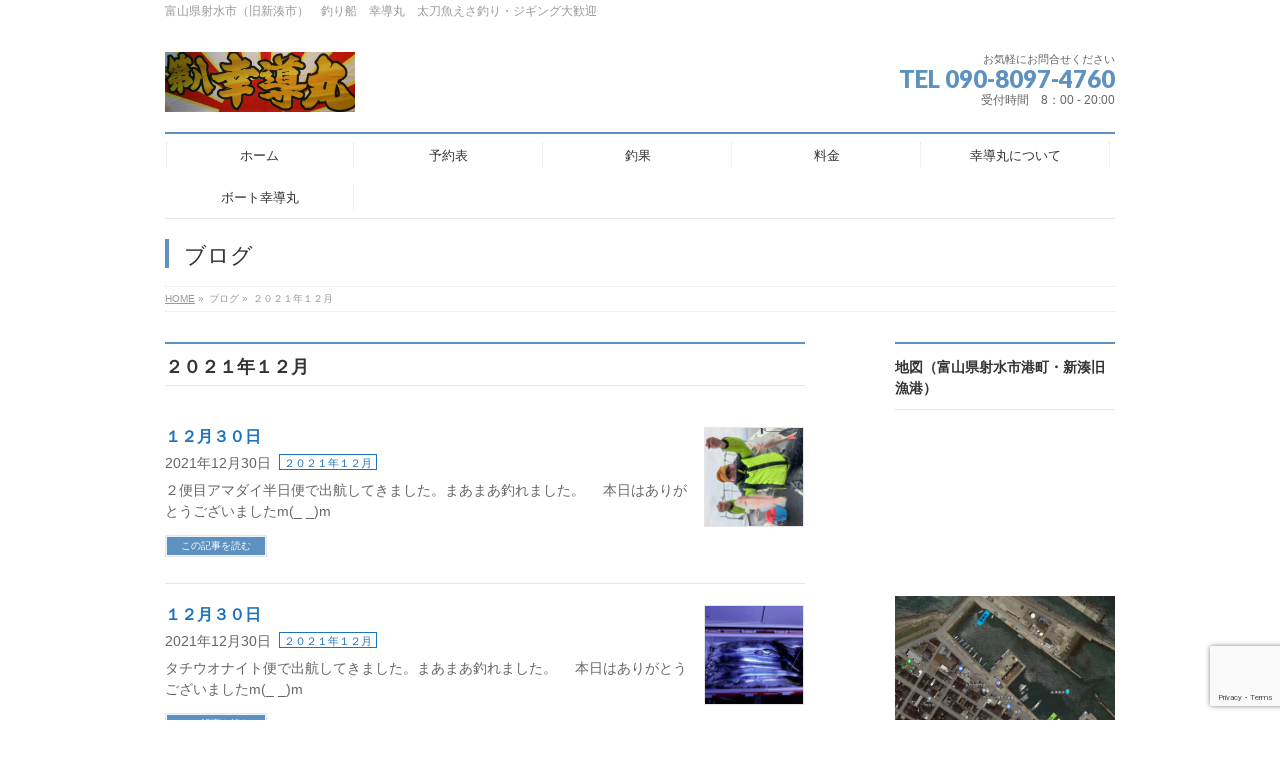

--- FILE ---
content_type: text/html; charset=UTF-8
request_url: https://koudoumaru.com/archives/category/202112
body_size: 13985
content:
<!DOCTYPE html>
<!--[if IE]>
<meta http-equiv="X-UA-Compatible" content="IE=Edge">
<![endif]-->
<html xmlns:fb="http://ogp.me/ns/fb#" lang="ja">
<head>
<meta charset="UTF-8" />
<title>２０２１年１２月 | 釣り船 幸導丸 (こうどうまる)</title>
<link rel="start" href="https://koudoumaru.com" title="HOME" />

<meta id="viewport" name="viewport" content="width=device-width, initial-scale=1">
<!--[if lt IE 9]><script src="https://koudoumaru.com/wp-content/themes/biz-vektor/js/html5.js"></script><![endif]-->
<meta name='robots' content='max-image-preview:large' />
<link rel='dns-prefetch' href='//ajax.googleapis.com' />
<link rel='dns-prefetch' href='//maxcdn.bootstrapcdn.com' />
<link rel='dns-prefetch' href='//fonts.googleapis.com' />
<link rel="alternate" type="application/rss+xml" title="釣り船 幸導丸 (こうどうまる) &raquo; フィード" href="https://koudoumaru.com/feed" />
<link rel="alternate" type="application/rss+xml" title="釣り船 幸導丸 (こうどうまる) &raquo; コメントフィード" href="https://koudoumaru.com/comments/feed" />
<link rel="alternate" type="application/rss+xml" title="釣り船 幸導丸 (こうどうまる) &raquo; ２０２１年１２月 カテゴリーのフィード" href="https://koudoumaru.com/archives/category/202112/feed" />
<meta name="description" content="２０２１年１２月 について。釣り船 幸導丸 (こうどうまる) 富山県射水市（旧新湊市）　釣り船　幸導丸　太刀魚えさ釣り・ジギング大歓迎" />
<style type="text/css">.keyColorBG,.keyColorBGh:hover,.keyColor_bg,.keyColor_bg_hover:hover{background-color: #5d91bf;}.keyColorCl,.keyColorClh:hover,.keyColor_txt,.keyColor_txt_hover:hover{color: #5d91bf;}.keyColorBd,.keyColorBdh:hover,.keyColor_border,.keyColor_border_hover:hover{border-color: #5d91bf;}.color_keyBG,.color_keyBGh:hover,.color_key_bg,.color_key_bg_hover:hover{background-color: #5d91bf;}.color_keyCl,.color_keyClh:hover,.color_key_txt,.color_key_txt_hover:hover{color: #5d91bf;}.color_keyBd,.color_keyBdh:hover,.color_key_border,.color_key_border_hover:hover{border-color: #5d91bf;}</style>
<script type="text/javascript">
window._wpemojiSettings = {"baseUrl":"https:\/\/s.w.org\/images\/core\/emoji\/14.0.0\/72x72\/","ext":".png","svgUrl":"https:\/\/s.w.org\/images\/core\/emoji\/14.0.0\/svg\/","svgExt":".svg","source":{"concatemoji":"https:\/\/koudoumaru.com\/wp-includes\/js\/wp-emoji-release.min.js"}};
/*! This file is auto-generated */
!function(e,a,t){var n,r,o,i=a.createElement("canvas"),p=i.getContext&&i.getContext("2d");function s(e,t){var a=String.fromCharCode,e=(p.clearRect(0,0,i.width,i.height),p.fillText(a.apply(this,e),0,0),i.toDataURL());return p.clearRect(0,0,i.width,i.height),p.fillText(a.apply(this,t),0,0),e===i.toDataURL()}function c(e){var t=a.createElement("script");t.src=e,t.defer=t.type="text/javascript",a.getElementsByTagName("head")[0].appendChild(t)}for(o=Array("flag","emoji"),t.supports={everything:!0,everythingExceptFlag:!0},r=0;r<o.length;r++)t.supports[o[r]]=function(e){if(p&&p.fillText)switch(p.textBaseline="top",p.font="600 32px Arial",e){case"flag":return s([127987,65039,8205,9895,65039],[127987,65039,8203,9895,65039])?!1:!s([55356,56826,55356,56819],[55356,56826,8203,55356,56819])&&!s([55356,57332,56128,56423,56128,56418,56128,56421,56128,56430,56128,56423,56128,56447],[55356,57332,8203,56128,56423,8203,56128,56418,8203,56128,56421,8203,56128,56430,8203,56128,56423,8203,56128,56447]);case"emoji":return!s([129777,127995,8205,129778,127999],[129777,127995,8203,129778,127999])}return!1}(o[r]),t.supports.everything=t.supports.everything&&t.supports[o[r]],"flag"!==o[r]&&(t.supports.everythingExceptFlag=t.supports.everythingExceptFlag&&t.supports[o[r]]);t.supports.everythingExceptFlag=t.supports.everythingExceptFlag&&!t.supports.flag,t.DOMReady=!1,t.readyCallback=function(){t.DOMReady=!0},t.supports.everything||(n=function(){t.readyCallback()},a.addEventListener?(a.addEventListener("DOMContentLoaded",n,!1),e.addEventListener("load",n,!1)):(e.attachEvent("onload",n),a.attachEvent("onreadystatechange",function(){"complete"===a.readyState&&t.readyCallback()})),(e=t.source||{}).concatemoji?c(e.concatemoji):e.wpemoji&&e.twemoji&&(c(e.twemoji),c(e.wpemoji)))}(window,document,window._wpemojiSettings);
</script>
<style type="text/css">
img.wp-smiley,
img.emoji {
	display: inline !important;
	border: none !important;
	box-shadow: none !important;
	height: 1em !important;
	width: 1em !important;
	margin: 0 0.07em !important;
	vertical-align: -0.1em !important;
	background: none !important;
	padding: 0 !important;
}
</style>
	<link rel='stylesheet' id='wp-block-library-css' href='https://koudoumaru.com/wp-includes/css/dist/block-library/style.min.css' type='text/css' media='all' />
<style id='wp-block-library-inline-css' type='text/css'>
.has-text-align-justify{text-align:justify;}
</style>
<link rel='stylesheet' id='mediaelement-css' href='https://koudoumaru.com/wp-includes/js/mediaelement/mediaelementplayer-legacy.min.css' type='text/css' media='all' />
<link rel='stylesheet' id='wp-mediaelement-css' href='https://koudoumaru.com/wp-includes/js/mediaelement/wp-mediaelement.min.css' type='text/css' media='all' />
<link rel='stylesheet' id='classic-theme-styles-css' href='https://koudoumaru.com/wp-includes/css/classic-themes.min.css' type='text/css' media='all' />
<style id='global-styles-inline-css' type='text/css'>
body{--wp--preset--color--black: #000000;--wp--preset--color--cyan-bluish-gray: #abb8c3;--wp--preset--color--white: #ffffff;--wp--preset--color--pale-pink: #f78da7;--wp--preset--color--vivid-red: #cf2e2e;--wp--preset--color--luminous-vivid-orange: #ff6900;--wp--preset--color--luminous-vivid-amber: #fcb900;--wp--preset--color--light-green-cyan: #7bdcb5;--wp--preset--color--vivid-green-cyan: #00d084;--wp--preset--color--pale-cyan-blue: #8ed1fc;--wp--preset--color--vivid-cyan-blue: #0693e3;--wp--preset--color--vivid-purple: #9b51e0;--wp--preset--gradient--vivid-cyan-blue-to-vivid-purple: linear-gradient(135deg,rgba(6,147,227,1) 0%,rgb(155,81,224) 100%);--wp--preset--gradient--light-green-cyan-to-vivid-green-cyan: linear-gradient(135deg,rgb(122,220,180) 0%,rgb(0,208,130) 100%);--wp--preset--gradient--luminous-vivid-amber-to-luminous-vivid-orange: linear-gradient(135deg,rgba(252,185,0,1) 0%,rgba(255,105,0,1) 100%);--wp--preset--gradient--luminous-vivid-orange-to-vivid-red: linear-gradient(135deg,rgba(255,105,0,1) 0%,rgb(207,46,46) 100%);--wp--preset--gradient--very-light-gray-to-cyan-bluish-gray: linear-gradient(135deg,rgb(238,238,238) 0%,rgb(169,184,195) 100%);--wp--preset--gradient--cool-to-warm-spectrum: linear-gradient(135deg,rgb(74,234,220) 0%,rgb(151,120,209) 20%,rgb(207,42,186) 40%,rgb(238,44,130) 60%,rgb(251,105,98) 80%,rgb(254,248,76) 100%);--wp--preset--gradient--blush-light-purple: linear-gradient(135deg,rgb(255,206,236) 0%,rgb(152,150,240) 100%);--wp--preset--gradient--blush-bordeaux: linear-gradient(135deg,rgb(254,205,165) 0%,rgb(254,45,45) 50%,rgb(107,0,62) 100%);--wp--preset--gradient--luminous-dusk: linear-gradient(135deg,rgb(255,203,112) 0%,rgb(199,81,192) 50%,rgb(65,88,208) 100%);--wp--preset--gradient--pale-ocean: linear-gradient(135deg,rgb(255,245,203) 0%,rgb(182,227,212) 50%,rgb(51,167,181) 100%);--wp--preset--gradient--electric-grass: linear-gradient(135deg,rgb(202,248,128) 0%,rgb(113,206,126) 100%);--wp--preset--gradient--midnight: linear-gradient(135deg,rgb(2,3,129) 0%,rgb(40,116,252) 100%);--wp--preset--duotone--dark-grayscale: url('#wp-duotone-dark-grayscale');--wp--preset--duotone--grayscale: url('#wp-duotone-grayscale');--wp--preset--duotone--purple-yellow: url('#wp-duotone-purple-yellow');--wp--preset--duotone--blue-red: url('#wp-duotone-blue-red');--wp--preset--duotone--midnight: url('#wp-duotone-midnight');--wp--preset--duotone--magenta-yellow: url('#wp-duotone-magenta-yellow');--wp--preset--duotone--purple-green: url('#wp-duotone-purple-green');--wp--preset--duotone--blue-orange: url('#wp-duotone-blue-orange');--wp--preset--font-size--small: 13px;--wp--preset--font-size--medium: 20px;--wp--preset--font-size--large: 36px;--wp--preset--font-size--x-large: 42px;--wp--preset--spacing--20: 0.44rem;--wp--preset--spacing--30: 0.67rem;--wp--preset--spacing--40: 1rem;--wp--preset--spacing--50: 1.5rem;--wp--preset--spacing--60: 2.25rem;--wp--preset--spacing--70: 3.38rem;--wp--preset--spacing--80: 5.06rem;}:where(.is-layout-flex){gap: 0.5em;}body .is-layout-flow > .alignleft{float: left;margin-inline-start: 0;margin-inline-end: 2em;}body .is-layout-flow > .alignright{float: right;margin-inline-start: 2em;margin-inline-end: 0;}body .is-layout-flow > .aligncenter{margin-left: auto !important;margin-right: auto !important;}body .is-layout-constrained > .alignleft{float: left;margin-inline-start: 0;margin-inline-end: 2em;}body .is-layout-constrained > .alignright{float: right;margin-inline-start: 2em;margin-inline-end: 0;}body .is-layout-constrained > .aligncenter{margin-left: auto !important;margin-right: auto !important;}body .is-layout-constrained > :where(:not(.alignleft):not(.alignright):not(.alignfull)){max-width: var(--wp--style--global--content-size);margin-left: auto !important;margin-right: auto !important;}body .is-layout-constrained > .alignwide{max-width: var(--wp--style--global--wide-size);}body .is-layout-flex{display: flex;}body .is-layout-flex{flex-wrap: wrap;align-items: center;}body .is-layout-flex > *{margin: 0;}:where(.wp-block-columns.is-layout-flex){gap: 2em;}.has-black-color{color: var(--wp--preset--color--black) !important;}.has-cyan-bluish-gray-color{color: var(--wp--preset--color--cyan-bluish-gray) !important;}.has-white-color{color: var(--wp--preset--color--white) !important;}.has-pale-pink-color{color: var(--wp--preset--color--pale-pink) !important;}.has-vivid-red-color{color: var(--wp--preset--color--vivid-red) !important;}.has-luminous-vivid-orange-color{color: var(--wp--preset--color--luminous-vivid-orange) !important;}.has-luminous-vivid-amber-color{color: var(--wp--preset--color--luminous-vivid-amber) !important;}.has-light-green-cyan-color{color: var(--wp--preset--color--light-green-cyan) !important;}.has-vivid-green-cyan-color{color: var(--wp--preset--color--vivid-green-cyan) !important;}.has-pale-cyan-blue-color{color: var(--wp--preset--color--pale-cyan-blue) !important;}.has-vivid-cyan-blue-color{color: var(--wp--preset--color--vivid-cyan-blue) !important;}.has-vivid-purple-color{color: var(--wp--preset--color--vivid-purple) !important;}.has-black-background-color{background-color: var(--wp--preset--color--black) !important;}.has-cyan-bluish-gray-background-color{background-color: var(--wp--preset--color--cyan-bluish-gray) !important;}.has-white-background-color{background-color: var(--wp--preset--color--white) !important;}.has-pale-pink-background-color{background-color: var(--wp--preset--color--pale-pink) !important;}.has-vivid-red-background-color{background-color: var(--wp--preset--color--vivid-red) !important;}.has-luminous-vivid-orange-background-color{background-color: var(--wp--preset--color--luminous-vivid-orange) !important;}.has-luminous-vivid-amber-background-color{background-color: var(--wp--preset--color--luminous-vivid-amber) !important;}.has-light-green-cyan-background-color{background-color: var(--wp--preset--color--light-green-cyan) !important;}.has-vivid-green-cyan-background-color{background-color: var(--wp--preset--color--vivid-green-cyan) !important;}.has-pale-cyan-blue-background-color{background-color: var(--wp--preset--color--pale-cyan-blue) !important;}.has-vivid-cyan-blue-background-color{background-color: var(--wp--preset--color--vivid-cyan-blue) !important;}.has-vivid-purple-background-color{background-color: var(--wp--preset--color--vivid-purple) !important;}.has-black-border-color{border-color: var(--wp--preset--color--black) !important;}.has-cyan-bluish-gray-border-color{border-color: var(--wp--preset--color--cyan-bluish-gray) !important;}.has-white-border-color{border-color: var(--wp--preset--color--white) !important;}.has-pale-pink-border-color{border-color: var(--wp--preset--color--pale-pink) !important;}.has-vivid-red-border-color{border-color: var(--wp--preset--color--vivid-red) !important;}.has-luminous-vivid-orange-border-color{border-color: var(--wp--preset--color--luminous-vivid-orange) !important;}.has-luminous-vivid-amber-border-color{border-color: var(--wp--preset--color--luminous-vivid-amber) !important;}.has-light-green-cyan-border-color{border-color: var(--wp--preset--color--light-green-cyan) !important;}.has-vivid-green-cyan-border-color{border-color: var(--wp--preset--color--vivid-green-cyan) !important;}.has-pale-cyan-blue-border-color{border-color: var(--wp--preset--color--pale-cyan-blue) !important;}.has-vivid-cyan-blue-border-color{border-color: var(--wp--preset--color--vivid-cyan-blue) !important;}.has-vivid-purple-border-color{border-color: var(--wp--preset--color--vivid-purple) !important;}.has-vivid-cyan-blue-to-vivid-purple-gradient-background{background: var(--wp--preset--gradient--vivid-cyan-blue-to-vivid-purple) !important;}.has-light-green-cyan-to-vivid-green-cyan-gradient-background{background: var(--wp--preset--gradient--light-green-cyan-to-vivid-green-cyan) !important;}.has-luminous-vivid-amber-to-luminous-vivid-orange-gradient-background{background: var(--wp--preset--gradient--luminous-vivid-amber-to-luminous-vivid-orange) !important;}.has-luminous-vivid-orange-to-vivid-red-gradient-background{background: var(--wp--preset--gradient--luminous-vivid-orange-to-vivid-red) !important;}.has-very-light-gray-to-cyan-bluish-gray-gradient-background{background: var(--wp--preset--gradient--very-light-gray-to-cyan-bluish-gray) !important;}.has-cool-to-warm-spectrum-gradient-background{background: var(--wp--preset--gradient--cool-to-warm-spectrum) !important;}.has-blush-light-purple-gradient-background{background: var(--wp--preset--gradient--blush-light-purple) !important;}.has-blush-bordeaux-gradient-background{background: var(--wp--preset--gradient--blush-bordeaux) !important;}.has-luminous-dusk-gradient-background{background: var(--wp--preset--gradient--luminous-dusk) !important;}.has-pale-ocean-gradient-background{background: var(--wp--preset--gradient--pale-ocean) !important;}.has-electric-grass-gradient-background{background: var(--wp--preset--gradient--electric-grass) !important;}.has-midnight-gradient-background{background: var(--wp--preset--gradient--midnight) !important;}.has-small-font-size{font-size: var(--wp--preset--font-size--small) !important;}.has-medium-font-size{font-size: var(--wp--preset--font-size--medium) !important;}.has-large-font-size{font-size: var(--wp--preset--font-size--large) !important;}.has-x-large-font-size{font-size: var(--wp--preset--font-size--x-large) !important;}
.wp-block-navigation a:where(:not(.wp-element-button)){color: inherit;}
:where(.wp-block-columns.is-layout-flex){gap: 2em;}
.wp-block-pullquote{font-size: 1.5em;line-height: 1.6;}
</style>
<link rel='stylesheet' id='contact-form-7-css' href='https://koudoumaru.com/wp-content/plugins/contact-form-7/includes/css/styles.css' type='text/css' media='all' />
<link rel='stylesheet' id='jquery-ui-theme-css' href='https://ajax.googleapis.com/ajax/libs/jqueryui/1.11.4/themes/smoothness/jquery-ui.min.css' type='text/css' media='all' />
<link rel='stylesheet' id='jquery-ui-timepicker-css' href='https://koudoumaru.com/wp-content/plugins/contact-form-7-datepicker/js/jquery-ui-timepicker/jquery-ui-timepicker-addon.min.css' type='text/css' media='all' />
<link rel='stylesheet' id='Biz_Vektor_common_style-css' href='https://koudoumaru.com/wp-content/themes/biz-vektor/css/bizvektor_common_min.css' type='text/css' media='all' />
<link rel='stylesheet' id='Biz_Vektor_Design_style-css' href='https://koudoumaru.com/wp-content/plugins/biz-vektor-neat/css/neat.min.css' type='text/css' media='all' />
<link rel='stylesheet' id='Biz_Vektor_plugin_sns_style-css' href='https://koudoumaru.com/wp-content/themes/biz-vektor/plugins/sns/style_bizvektor_sns.css' type='text/css' media='all' />
<link rel='stylesheet' id='Biz_Vektor_add_font_awesome-css' href='//maxcdn.bootstrapcdn.com/font-awesome/4.3.0/css/font-awesome.min.css' type='text/css' media='all' />
<link rel='stylesheet' id='Biz_Vektor_add_web_fonts-css' href='//fonts.googleapis.com/css?family=Droid+Sans%3A700%7CLato%3A900%7CAnton' type='text/css' media='all' />
<link rel='stylesheet' id='dashicons-css' href='https://koudoumaru.com/wp-includes/css/dashicons.min.css' type='text/css' media='all' />
<link rel='stylesheet' id='my-calendar-reset-css' href='https://koudoumaru.com/wp-content/plugins/my-calendar/css/reset.css' type='text/css' media='all' />
<link rel='stylesheet' id='my-calendar-style-css' href='https://koudoumaru.com/wp-content/plugins/my-calendar/styles/my-calendar.css' type='text/css' media='all' />
<style id='my-calendar-style-inline-css' type='text/css'>

/* Styles by My Calendar - Joseph C Dolson https://www.joedolson.com/ */

.mc-main .mc_1 .event-title, .mc-main .mc_1 .event-title a { background: #ffffff !important; color: #000000 !important; }
.mc-main .mc_1 .event-title a:hover, .mc-main .mc_1 .event-title a:focus { background: #ffffff !important;}
.mc-main .mc_5 .event-title, .mc-main .mc_5 .event-title a { background: #87e27c !important; color: #000000 !important; }
.mc-main .mc_5 .event-title a:hover, .mc-main .mc_5 .event-title a:focus { background: #baffaf !important;}
.mc-main .mc_koudoumaru .event-title, .mc-main .mc_koudoumaru .event-title a { background: #8feaea !important; color: #000000 !important; }
.mc-main .mc_koudoumaru .event-title a:hover, .mc-main .mc_koudoumaru .event-title a:focus { background: #c2ffff !important;}
.mc-main .mc_boat .event-title, .mc-main .mc_boat .event-title a { background: #ffcc00 !important; color: #000000 !important; }
.mc-main .mc_boat .event-title a:hover, .mc-main .mc_boat .event-title a:focus { background: #ffff33 !important;}
.mc-main {--primary-dark: #313233; --primary-light: #fff; --secondary-light: #fff; --secondary-dark: #000; --highlight-dark: #666; --highlight-light: #efefef; --category-mc_1: #ffffff; --category-mc_5: #87e27c; --category-mc_koudoumaru: #8feaea; --category-mc_boat: #ffcc00; }
</style>
<link rel='stylesheet' id='jetpack_css-css' href='https://koudoumaru.com/wp-content/plugins/jetpack/css/jetpack.css' type='text/css' media='all' />
<script type='text/javascript' src='https://koudoumaru.com/wp-includes/js/jquery/jquery.min.js' id='jquery-core-js'></script>
<script type='text/javascript' src='https://koudoumaru.com/wp-includes/js/jquery/jquery-migrate.min.js' id='jquery-migrate-js'></script>
<link rel="https://api.w.org/" href="https://koudoumaru.com/wp-json/" /><link rel="alternate" type="application/json" href="https://koudoumaru.com/wp-json/wp/v2/categories/78" /><link rel="EditURI" type="application/rsd+xml" title="RSD" href="https://koudoumaru.com/xmlrpc.php?rsd" />
<link rel="wlwmanifest" type="application/wlwmanifest+xml" href="https://koudoumaru.com/wp-includes/wlwmanifest.xml" />
	<style>img#wpstats{display:none}</style>
		<!--[if lte IE 8]>
<link rel="stylesheet" type="text/css" media="all" href="https://koudoumaru.com/wp-content/plugins/biz-vektor-neat/css/neat_old_ie.css" />
<![endif]-->
<link rel="pingback" href="https://koudoumaru.com/xmlrpc.php" />
<style type="text/css">.recentcomments a{display:inline !important;padding:0 !important;margin:0 !important;}</style><style type="text/css" id="custom-background-css">
body.custom-background { background-color: #ffffff; }
</style>
				<style type="text/css">
				/* If html does not have either class, do not show lazy loaded images. */
				html:not( .jetpack-lazy-images-js-enabled ):not( .js ) .jetpack-lazy-image {
					display: none;
				}
			</style>
			<script>
				document.documentElement.classList.add(
					'jetpack-lazy-images-js-enabled'
				);
			</script>
		
<!-- Jetpack Open Graph Tags -->
<meta property="og:type" content="website" />
<meta property="og:title" content="２０２１年１２月 &#8211; 釣り船 幸導丸 (こうどうまる)" />
<meta property="og:url" content="https://koudoumaru.com/archives/category/202112" />
<meta property="og:site_name" content="釣り船 幸導丸 (こうどうまる)" />
<meta property="og:image" content="https://koudoumaru.com/wp-content/uploads/2017/06/cropped-ロゴ.jpg" />
<meta property="og:image:width" content="512" />
<meta property="og:image:height" content="512" />
<meta property="og:image:alt" content="" />
<meta property="og:locale" content="ja_JP" />

<!-- End Jetpack Open Graph Tags -->
<link rel="icon" href="https://koudoumaru.com/wp-content/uploads/2017/06/cropped-ロゴ-32x32.jpg" sizes="32x32" />
<link rel="icon" href="https://koudoumaru.com/wp-content/uploads/2017/06/cropped-ロゴ-192x192.jpg" sizes="192x192" />
<link rel="apple-touch-icon" href="https://koudoumaru.com/wp-content/uploads/2017/06/cropped-ロゴ-180x180.jpg" />
<meta name="msapplication-TileImage" content="https://koudoumaru.com/wp-content/uploads/2017/06/cropped-ロゴ-270x270.jpg" />
<style type="text/css">


a { color:#1e73be; }

#searchform input[type=submit],
p.form-submit input[type=submit],
form#searchform input#searchsubmit,
#content form input.wpcf7-submit,
#confirm-button input,
a.btn,
.linkBtn a,
input[type=button],
input[type=submit] { background-color: #5d91bf; }

#headContactTel { color:#5d91bf; }

#gMenu .assistive-text { background-color:#5d91bf; }
#gMenu .menu { border-top-color:#5d91bf; }
#gMenu .menu li a:hover { background-color:#a6b3bf; }
#gMenu .menu li a span { color:#5d91bf; }
#gMenu .menu li.current_page_item > a { background-color:#a6b3bf; }
#gMenu .menu li a strong:before { color:#5d91bf; }
@media (min-width:770px) {
#gMenu .menu > li.current-menu-ancestor > a,
#gMenu .menu > li.current_page_ancestor > a,
#gMenu .menu > li.current-page-ancestor > a { background-color:#a6b3bf; }
}

#pageTitBnr #pageTitInner #pageTit { border-left-color:#5d91bf; }

.sideTower li#sideContact.sideBnr a,
#sideTower li#sideContact.sideBnr a,
#content .infoList .rssBtn a,
form#searchform input#searchsubmit { background-color: #5d91bf; }

.sideTower li#sideContact.sideBnr a:hover,
#sideTower li#sideContact.sideBnr a:hover,
#content .infoList .rssBtn a:hover,
form#searchform input#searchsubmit:hover { background-color: #1e73be; }

#content h2,
#content h1.contentTitle,
#content h1.entryPostTitle ,
.sideTower .localHead,
#sideTower .localHead { border-top-color:#5d91bf; }

#content h3 { color:#5d91bf; }

#content table th { background-color:#a6b3bf; }
#content table thead th { background-color:#a6b3bf; }

#content .mainFootContact p.mainFootTxt span.mainFootTel { color:#5d91bf; }
#content .mainFootContact .mainFootBt a { background-color: #5d91bf; }
#content .mainFootContact .mainFootBt a:hover { background-color: #1e73be; }

#content .child_page_block h4 a { border-left-color:#5d91bf; }

#content .infoList .infoCate a { border-color:#1e73be; color:#1e73be }
#content .infoList .infoCate a:hover { background-color: #1e73be; }

.paging span,
.paging a	{ color:#5d91bf; border-color:#5d91bf; }
.paging span.current,
.paging a:hover	{ background-color:#5d91bf; }

	/* アクティブのページ */
.sideTower .sideWidget li a:hover,
.sideTower .sideWidget li.current_page_item > a,
.sideTower .sideWidget li.current-cat > a,
#sideTower .sideWidget li a:hover,
#sideTower .sideWidget li.current_page_item > a,
#sideTower .sideWidget li.current-cat > a	{ color:#5d91bf; background-color: #a6b3bf;}
.sideTower .ttBoxSection .ttBox a:hover,
#sideTower .ttBoxSection .ttBox a:hover { color: #5d91bf; }

#pagetop a { background-color: #5d91bf; }
#pagetop a:hover { background-color: #1e73be; }
.moreLink a { background-color: #5d91bf; }
.moreLink a:hover { background-color: #1e73be; }

#content #topPr h3 a { border-left-color:#5d91bf; }


</style>



	<style type="text/css">
/*-------------------------------------------*/
/*	menu divide
/*-------------------------------------------*/
@media (min-width: 970px) {
#gMenu .menu > li { width:189px; text-align:center; }
#gMenu .menu > li.current_menu_item,
#gMenu .menu > li.current-menu-item,
#gMenu .menu > li.current-menu-ancestor,
#gMenu .menu > li.current_page_item,
#gMenu .menu > li.current_page_ancestor,
#gMenu .menu > li.current-page-ancestor { width:193px; }
}
</style>
<!--[if lte IE 8]>
<style type="text/css">
#gMenu .menu li { width:189px; text-align:center; }
#gMenu .menu li.current_page_item,
#gMenu .menu li.current_page_ancestor { width:193px; }
</style>
<![endif]-->
<style type="text/css">
/*-------------------------------------------*/
/*	font
/*-------------------------------------------*/
h1,h2,h3,h4,h4,h5,h6,#header #site-title,#pageTitBnr #pageTitInner #pageTit,#content .leadTxt,#sideTower .localHead {font-family: "ヒラギノ角ゴ Pro W3","Hiragino Kaku Gothic Pro","メイリオ",Meiryo,Osaka,"ＭＳ Ｐゴシック","MS PGothic",sans-serif; }
#pageTitBnr #pageTitInner #pageTit { font-weight:lighter; }
#gMenu .menu li a strong {font-family: "ＭＳ Ｐ明朝","Hiragino Mincho Pro W6",serif; }
</style>
<link rel="stylesheet" href="https://koudoumaru.com/wp-content/themes/biz-vektor/style.css" type="text/css" media="all" />
<style type="text/css">
#header #site-title a img { max-height:100px;mas-weight:1200px; }
body { font-family:"ヒラギノ角ゴ Pro W3", "Hiragino Kaku Gothic Pro", "メイリオ", Meiryo, Osaka, "ＭＳ Ｐゴシック", "MS PGothic", sans-serif; }
#powerd{display:none}</style>
	</head>

<body class="archive category category-78 custom-background two-column right-sidebar">

<div id="fb-root"></div>

<div id="wrap">

<!--[if lte IE 8]>
<div id="eradi_ie_box">
<div class="alert_title">ご利用の <span style="font-weight: bold;">Internet Exproler</span> は古すぎます。</div>
<p>あなたがご利用の Internet Explorer はすでにサポートが終了しているため、正しい表示・動作を保証しておりません。<br />
古い Internet Exproler はセキュリティーの観点からも、<a href="https://www.microsoft.com/ja-jp/windows/lifecycle/iesupport/" target="_blank" >新しいブラウザに移行する事が強く推奨されています。</a><br />
<a href="http://windows.microsoft.com/ja-jp/internet-explorer/" target="_blank" >最新のInternet Exproler</a> や <a href="https://www.microsoft.com/ja-jp/windows/microsoft-edge" target="_blank" >Edge</a> を利用するか、<a href="https://www.google.co.jp/chrome/browser/index.html" target="_blank">Chrome</a> や <a href="https://www.mozilla.org/ja/firefox/new/" target="_blank">Firefox</a> など、より早くて快適なブラウザをご利用ください。</p>
</div>
<![endif]-->

<!-- [ #headerTop ] -->
<div id="headerTop">
<div class="innerBox">
<div id="site-description">富山県射水市（旧新湊市）　釣り船　幸導丸　太刀魚えさ釣り・ジギング大歓迎</div>
</div>
</div><!-- [ /#headerTop ] -->

<!-- [ #header ] -->
<div id="header">
<div id="headerInner" class="innerBox">
<!-- [ #headLogo ] -->
<div id="site-title">
<a href="https://koudoumaru.com/" title="釣り船 幸導丸 (こうどうまる)" rel="home">
<img src="//koudoumaru13.sakura.ne.jp/wp/wp-content/uploads/2017/06/ロゴ.jpg" alt="釣り船 幸導丸 (こうどうまる)" /></a>
</div>
<!-- [ /#headLogo ] -->

<!-- [ #headContact ] -->
<div id="headContact" class="itemClose" onclick="showHide('headContact');"><div id="headContactInner">
<div id="headContactTxt">お気軽にお問合せください</div>
<div id="headContactTel">TEL 090-8097-4760</div>
<div id="headContactTime">受付時間　8：00 - 20:00</div>
</div></div><!-- [ /#headContact ] -->

</div>
<!-- #headerInner -->
</div>
<!-- [ /#header ] -->


<!-- [ #gMenu ] -->
<div id="gMenu" class="itemClose">
<div id="gMenuInner" class="innerBox">
<h3 class="assistive-text" onclick="showHide('gMenu');"><span>MENU</span></h3>
<div class="skip-link screen-reader-text">
	<a href="#content" title="メニューを飛ばす">メニューを飛ばす</a>
</div>
<div class="menu-%e3%83%a1%e3%82%a4%e3%83%b3%e3%83%a1%e3%83%8b%e3%83%a5%e3%83%bc-container"><ul id="menu-%e3%83%a1%e3%82%a4%e3%83%b3%e3%83%a1%e3%83%8b%e3%83%a5%e3%83%bc" class="menu"><li id="menu-item-179" class="menu-item menu-item-type-custom menu-item-object-custom menu-item-home"><a href="https://koudoumaru.com"><strong>ホーム</strong></a></li>
<li id="menu-item-19941" class="menu-item menu-item-type-post_type menu-item-object-page menu-item-has-children"><a href="https://koudoumaru.com/booking"><strong>予約表</strong></a>
<ul class="sub-menu">
	<li id="menu-item-906" class="menu-item menu-item-type-post_type menu-item-object-page"><a href="https://koudoumaru.com/contact">ネット予約</a></li>
</ul>
</li>
<li id="menu-item-321" class="menu-item menu-item-type-post_type menu-item-object-page current_page_parent menu-item-has-children"><a href="https://koudoumaru.com/blog"><strong>釣果</strong></a>
<ul class="sub-menu">
	<li id="menu-item-920" class="menu-item menu-item-type-post_type menu-item-object-page"><a href="https://koudoumaru.com/blog/past">過去の釣果</a></li>
</ul>
</li>
<li id="menu-item-2744" class="menu-item menu-item-type-post_type menu-item-object-page"><a href="https://koudoumaru.com/fee"><strong>料金</strong></a></li>
<li id="menu-item-307" class="menu-item menu-item-type-post_type menu-item-object-page menu-item-has-children"><a href="https://koudoumaru.com/about"><strong>幸導丸について</strong></a>
<ul class="sub-menu">
	<li id="menu-item-10423" class="menu-item menu-item-type-post_type menu-item-object-page"><a href="https://koudoumaru.com/?page_id=10387">駐車場　注意事項</a></li>
	<li id="menu-item-316" class="menu-item menu-item-type-post_type menu-item-object-page"><a href="https://koudoumaru.com/about/time">出航時間</a></li>
	<li id="menu-item-184" class="menu-item menu-item-type-post_type menu-item-object-page"><a href="https://koudoumaru.com/about/map">交通</a></li>
	<li id="menu-item-311" class="menu-item menu-item-type-post_type menu-item-object-page"><a href="https://koudoumaru.com/about/equipment">装備</a></li>
	<li id="menu-item-310" class="menu-item menu-item-type-post_type menu-item-object-page"><a href="https://koudoumaru.com/about/captain">船長挨拶</a></li>
	<li id="menu-item-314" class="menu-item menu-item-type-post_type menu-item-object-page"><a href="https://koudoumaru.com/about/weather">天気</a></li>
	<li id="menu-item-309" class="menu-item menu-item-type-post_type menu-item-object-page"><a href="https://koudoumaru.com/about/area">周辺情報</a></li>
</ul>
</li>
<li id="menu-item-10615" class="menu-item menu-item-type-post_type menu-item-object-page"><a href="https://koudoumaru.com/boat"><strong>ボート幸導丸</strong></a></li>
</ul></div>
</div><!-- [ /#gMenuInner ] -->
</div>
<!-- [ /#gMenu ] -->


<div id="pageTitBnr">
<div class="innerBox">
<div id="pageTitInner">
<div id="pageTit">
ブログ</div>
</div><!-- [ /#pageTitInner ] -->
</div>
</div><!-- [ /#pageTitBnr ] -->
<!-- [ #panList ] -->
<div id="panList">
<div id="panListInner" class="innerBox">
<ul><li id="panHome"><a href="https://koudoumaru.com"><span>HOME</span></a> &raquo; </li><li><span>ブログ</span> &raquo; </li><li><span>２０２１年１２月</span></li></ul></div>
</div>
<!-- [ /#panList ] -->

<div id="main"><!-- [ #container ] -->
<div id="container" class="innerBox">
	<!-- [ #content ] -->
	<div id="content" class="content">
	<h1 class="contentTitle">２０２１年１２月</h1>			<div class="infoList">
		
									<!-- [ .infoListBox ] -->
<div id="post-17042" class="infoListBox ttBox">
	<div class="entryTxtBox ttBoxTxt haveThumbnail">
	<h4 class="entryTitle">
	<a href="https://koudoumaru.com/archives/17042">１２月３０日</a>
		</h4>
	<p class="entryMeta">
	<span class="infoDate">2021年12月30日</span><span class="infoCate"> <a href="https://koudoumaru.com/archives/category/202112" rel="tag">２０２１年１２月</a></span>
	</p>
	<p>２便目アマダイ半日便で出航してきました。まあまあ釣れました。　 本日はありがとうございましたm(_ _)m</p>
	<div class="moreLink"><a href="https://koudoumaru.com/archives/17042">この記事を読む</a></div>
	</div><!-- [ /.entryTxtBox ] -->
	
			<div class="thumbImage ttBoxThumb">
		<div class="thumbImageInner">
		<a href="https://koudoumaru.com/archives/17042"><img width="200" height="200" src="https://koudoumaru.com/wp-content/uploads/2021/12/KIMG2717-200x200.jpg" class="attachment-post-thumbnail size-post-thumbnail wp-post-image jetpack-lazy-image" alt decoding="async" data-lazy-srcset="https://koudoumaru.com/wp-content/uploads/2021/12/KIMG2717-200x200.jpg 200w, https://koudoumaru.com/wp-content/uploads/2021/12/KIMG2717-150x150.jpg 150w, https://koudoumaru.com/wp-content/uploads/2021/12/KIMG2717-300x300.jpg 300w, https://koudoumaru.com/wp-content/uploads/2021/12/KIMG2717-768x768.jpg 768w, https://koudoumaru.com/wp-content/uploads/2021/12/KIMG2717-1024x1024.jpg 1024w" data-lazy-sizes="(max-width: 200px) 100vw, 200px" data-lazy-src="https://koudoumaru.com/wp-content/uploads/2021/12/KIMG2717-200x200.jpg?is-pending-load=1" srcset="[data-uri]"></a>
		</div>
		</div><!-- [ /.thumbImage ] -->
		
</div><!-- [ /.infoListBox ] -->							<!-- [ .infoListBox ] -->
<div id="post-17027" class="infoListBox ttBox">
	<div class="entryTxtBox ttBoxTxt haveThumbnail">
	<h4 class="entryTitle">
	<a href="https://koudoumaru.com/archives/17027">１２月３０日</a>
		</h4>
	<p class="entryMeta">
	<span class="infoDate">2021年12月30日</span><span class="infoCate"> <a href="https://koudoumaru.com/archives/category/202112" rel="tag">２０２１年１２月</a></span>
	</p>
	<p>タチウオナイト便で出航してきました。まあまあ釣れました。　 本日はありがとうございましたm(_ _)m</p>
	<div class="moreLink"><a href="https://koudoumaru.com/archives/17027">この記事を読む</a></div>
	</div><!-- [ /.entryTxtBox ] -->
	
			<div class="thumbImage ttBoxThumb">
		<div class="thumbImageInner">
		<a href="https://koudoumaru.com/archives/17027"><img width="200" height="200" src="https://koudoumaru.com/wp-content/uploads/2021/12/KIMG2714-1-200x200.jpg" class="attachment-post-thumbnail size-post-thumbnail wp-post-image jetpack-lazy-image" alt decoding="async" data-lazy-srcset="https://koudoumaru.com/wp-content/uploads/2021/12/KIMG2714-1-200x200.jpg 200w, https://koudoumaru.com/wp-content/uploads/2021/12/KIMG2714-1-150x150.jpg 150w, https://koudoumaru.com/wp-content/uploads/2021/12/KIMG2714-1-300x300.jpg 300w, https://koudoumaru.com/wp-content/uploads/2021/12/KIMG2714-1-768x768.jpg 768w, https://koudoumaru.com/wp-content/uploads/2021/12/KIMG2714-1-1024x1024.jpg 1024w" data-lazy-sizes="(max-width: 200px) 100vw, 200px" data-lazy-src="https://koudoumaru.com/wp-content/uploads/2021/12/KIMG2714-1-200x200.jpg?is-pending-load=1" srcset="[data-uri]"></a>
		</div>
		</div><!-- [ /.thumbImage ] -->
		
</div><!-- [ /.infoListBox ] -->							<!-- [ .infoListBox ] -->
<div id="post-17023" class="infoListBox ttBox">
	<div class="entryTxtBox ttBoxTxt haveThumbnail">
	<h4 class="entryTitle">
	<a href="https://koudoumaru.com/archives/17023">１２月２９日</a>
		</h4>
	<p class="entryMeta">
	<span class="infoDate">2021年12月29日</span><span class="infoCate"> <a href="https://koudoumaru.com/archives/category/202112" rel="tag">２０２１年１２月</a></span>
	</p>
	<p>２便目タチウオ半日便で出航してきました。竿頭はジグで80本オーバーでした。 本日はありがとうございましたm(_ _)m</p>
	<div class="moreLink"><a href="https://koudoumaru.com/archives/17023">この記事を読む</a></div>
	</div><!-- [ /.entryTxtBox ] -->
	
			<div class="thumbImage ttBoxThumb">
		<div class="thumbImageInner">
		<a href="https://koudoumaru.com/archives/17023"><img width="200" height="200" src="https://koudoumaru.com/wp-content/uploads/2021/12/KIMG2712-200x200.jpg" class="attachment-post-thumbnail size-post-thumbnail wp-post-image jetpack-lazy-image" alt decoding="async" data-lazy-srcset="https://koudoumaru.com/wp-content/uploads/2021/12/KIMG2712-200x200.jpg 200w, https://koudoumaru.com/wp-content/uploads/2021/12/KIMG2712-150x150.jpg 150w, https://koudoumaru.com/wp-content/uploads/2021/12/KIMG2712-300x300.jpg 300w, https://koudoumaru.com/wp-content/uploads/2021/12/KIMG2712-768x768.jpg 768w, https://koudoumaru.com/wp-content/uploads/2021/12/KIMG2712-1024x1024.jpg 1024w" data-lazy-sizes="(max-width: 200px) 100vw, 200px" data-lazy-src="https://koudoumaru.com/wp-content/uploads/2021/12/KIMG2712-200x200.jpg?is-pending-load=1" srcset="[data-uri]"></a>
		</div>
		</div><!-- [ /.thumbImage ] -->
		
</div><!-- [ /.infoListBox ] -->							<!-- [ .infoListBox ] -->
<div id="post-17015" class="infoListBox ttBox">
	<div class="entryTxtBox ttBoxTxt haveThumbnail">
	<h4 class="entryTitle">
	<a href="https://koudoumaru.com/archives/17015">１２月２９日</a>
		</h4>
	<p class="entryMeta">
	<span class="infoDate">2021年12月29日</span><span class="infoCate"> <a href="https://koudoumaru.com/archives/category/202112" rel="tag">２０２１年１２月</a></span>
	</p>
	<p>タチウオ・アマダイ便で出航してきました。タチウオの竿頭は30数本でした。　 アマダイは竿頭で３匹でした。　 本日はありがとうございましたm(_ _)m</p>
	<div class="moreLink"><a href="https://koudoumaru.com/archives/17015">この記事を読む</a></div>
	</div><!-- [ /.entryTxtBox ] -->
	
			<div class="thumbImage ttBoxThumb">
		<div class="thumbImageInner">
		<a href="https://koudoumaru.com/archives/17015"><img width="200" height="200" src="https://koudoumaru.com/wp-content/uploads/2021/12/KIMG2702-200x200.jpg" class="attachment-post-thumbnail size-post-thumbnail wp-post-image jetpack-lazy-image" alt decoding="async" data-lazy-srcset="https://koudoumaru.com/wp-content/uploads/2021/12/KIMG2702-200x200.jpg 200w, https://koudoumaru.com/wp-content/uploads/2021/12/KIMG2702-150x150.jpg 150w, https://koudoumaru.com/wp-content/uploads/2021/12/KIMG2702-300x300.jpg 300w, https://koudoumaru.com/wp-content/uploads/2021/12/KIMG2702-768x768.jpg 768w, https://koudoumaru.com/wp-content/uploads/2021/12/KIMG2702-1024x1024.jpg 1024w" data-lazy-sizes="(max-width: 200px) 100vw, 200px" data-lazy-src="https://koudoumaru.com/wp-content/uploads/2021/12/KIMG2702-200x200.jpg?is-pending-load=1" srcset="[data-uri]"></a>
		</div>
		</div><!-- [ /.thumbImage ] -->
		
</div><!-- [ /.infoListBox ] -->							<!-- [ .infoListBox ] -->
<div id="post-16999" class="infoListBox ttBox">
	<div class="entryTxtBox">
	<h4 class="entryTitle">
	<a href="https://koudoumaru.com/archives/16999">１２月２８日</a>
		</h4>
	<p class="entryMeta">
	<span class="infoDate">2021年12月29日</span><span class="infoCate"> <a href="https://koudoumaru.com/archives/category/202112" rel="tag">２０２１年１２月</a></span>
	</p>
	<p>タチウオナイト半日便23時出航でいってきました。ジグも餌も30本は越えました。　 本日はありがとうございましたm(_ _)m</p>
	<div class="moreLink"><a href="https://koudoumaru.com/archives/16999">この記事を読む</a></div>
	</div><!-- [ /.entryTxtBox ] -->
	
		
</div><!-- [ /.infoListBox ] -->							<!-- [ .infoListBox ] -->
<div id="post-16997" class="infoListBox ttBox">
	<div class="entryTxtBox ttBoxTxt haveThumbnail">
	<h4 class="entryTitle">
	<a href="https://koudoumaru.com/archives/16997">１２月２８日</a>
		</h4>
	<p class="entryMeta">
	<span class="infoDate">2021年12月29日</span><span class="infoCate"> <a href="https://koudoumaru.com/archives/category/202112" rel="tag">２０２１年１２月</a></span>
	</p>
	<p>９時出航イカ便でいってきました。　 ポツンポツン程度でした。 本日はありがとうございましたm(_ _)m</p>
	<div class="moreLink"><a href="https://koudoumaru.com/archives/16997">この記事を読む</a></div>
	</div><!-- [ /.entryTxtBox ] -->
	
			<div class="thumbImage ttBoxThumb">
		<div class="thumbImageInner">
		<a href="https://koudoumaru.com/archives/16997"><img width="200" height="200" src="https://koudoumaru.com/wp-content/uploads/2021/12/KIMG2697-200x200.jpg" class="attachment-post-thumbnail size-post-thumbnail wp-post-image jetpack-lazy-image" alt decoding="async" data-lazy-srcset="https://koudoumaru.com/wp-content/uploads/2021/12/KIMG2697-200x200.jpg 200w, https://koudoumaru.com/wp-content/uploads/2021/12/KIMG2697-150x150.jpg 150w, https://koudoumaru.com/wp-content/uploads/2021/12/KIMG2697-300x300.jpg 300w, https://koudoumaru.com/wp-content/uploads/2021/12/KIMG2697-768x768.jpg 768w, https://koudoumaru.com/wp-content/uploads/2021/12/KIMG2697-1024x1024.jpg 1024w" data-lazy-sizes="(max-width: 200px) 100vw, 200px" data-lazy-src="https://koudoumaru.com/wp-content/uploads/2021/12/KIMG2697-200x200.jpg?is-pending-load=1" srcset="[data-uri]"></a>
		</div>
		</div><!-- [ /.thumbImage ] -->
		
</div><!-- [ /.infoListBox ] -->							<!-- [ .infoListBox ] -->
<div id="post-16990" class="infoListBox ttBox">
	<div class="entryTxtBox ttBoxTxt haveThumbnail">
	<h4 class="entryTitle">
	<a href="https://koudoumaru.com/archives/16990">１２月２７日</a>
		</h4>
	<p class="entryMeta">
	<span class="infoDate">2021年12月27日</span><span class="infoCate"> <a href="https://koudoumaru.com/archives/category/202112" rel="tag">２０２１年１２月</a></span>
	</p>
	<p>アカムツ半日便で出航してきました。時化の影響かバラシも、数回程度であまり釣れませんでした。</p>
	<div class="moreLink"><a href="https://koudoumaru.com/archives/16990">この記事を読む</a></div>
	</div><!-- [ /.entryTxtBox ] -->
	
			<div class="thumbImage ttBoxThumb">
		<div class="thumbImageInner">
		<a href="https://koudoumaru.com/archives/16990"><img width="200" height="200" src="https://koudoumaru.com/wp-content/uploads/2021/12/KIMG2696-1-200x200.jpg" class="attachment-post-thumbnail size-post-thumbnail wp-post-image jetpack-lazy-image" alt decoding="async" data-lazy-srcset="https://koudoumaru.com/wp-content/uploads/2021/12/KIMG2696-1-200x200.jpg 200w, https://koudoumaru.com/wp-content/uploads/2021/12/KIMG2696-1-150x150.jpg 150w, https://koudoumaru.com/wp-content/uploads/2021/12/KIMG2696-1-300x300.jpg 300w, https://koudoumaru.com/wp-content/uploads/2021/12/KIMG2696-1-768x768.jpg 768w, https://koudoumaru.com/wp-content/uploads/2021/12/KIMG2696-1-1024x1024.jpg 1024w" data-lazy-sizes="(max-width: 200px) 100vw, 200px" data-lazy-src="https://koudoumaru.com/wp-content/uploads/2021/12/KIMG2696-1-200x200.jpg?is-pending-load=1" srcset="[data-uri]"></a>
		</div>
		</div><!-- [ /.thumbImage ] -->
		
</div><!-- [ /.infoListBox ] -->							<!-- [ .infoListBox ] -->
<div id="post-16979" class="infoListBox ttBox">
	<div class="entryTxtBox">
	<h4 class="entryTitle">
	<a href="https://koudoumaru.com/archives/16979">１２月２６日</a>
		</h4>
	<p class="entryMeta">
	<span class="infoDate">2021年12月25日</span><span class="infoCate"> <a href="https://koudoumaru.com/archives/category/202112" rel="tag">２０２１年１２月</a></span>
	</p>
	<p>悪天予報のため出航中止としました。</p>
	<div class="moreLink"><a href="https://koudoumaru.com/archives/16979">この記事を読む</a></div>
	</div><!-- [ /.entryTxtBox ] -->
	
		
</div><!-- [ /.infoListBox ] -->							<!-- [ .infoListBox ] -->
<div id="post-16977" class="infoListBox ttBox">
	<div class="entryTxtBox">
	<h4 class="entryTitle">
	<a href="https://koudoumaru.com/archives/16977">１２月２５日</a>
		</h4>
	<p class="entryMeta">
	<span class="infoDate">2021年12月24日</span><span class="infoCate"> <a href="https://koudoumaru.com/archives/category/202112" rel="tag">２０２１年１２月</a></span>
	</p>
	<p>悪天予報のため出航中止としました。</p>
	<div class="moreLink"><a href="https://koudoumaru.com/archives/16977">この記事を読む</a></div>
	</div><!-- [ /.entryTxtBox ] -->
	
		
</div><!-- [ /.infoListBox ] -->							<!-- [ .infoListBox ] -->
<div id="post-16975" class="infoListBox ttBox">
	<div class="entryTxtBox ttBoxTxt haveThumbnail">
	<h4 class="entryTitle">
	<a href="https://koudoumaru.com/archives/16975">１２月２４日</a>
		</h4>
	<p class="entryMeta">
	<span class="infoDate">2021年12月24日</span><span class="infoCate"> <a href="https://koudoumaru.com/archives/category/202112" rel="tag">２０２１年１２月</a></span>
	</p>
	<p>タチウオナイト便で出航してきました。終盤食いが悪くなりましたが、じゅうぶんに釣れました。　 竿頭で50数本でした。　 本日はありがとうございましたm(_ _)m</p>
	<div class="moreLink"><a href="https://koudoumaru.com/archives/16975">この記事を読む</a></div>
	</div><!-- [ /.entryTxtBox ] -->
	
			<div class="thumbImage ttBoxThumb">
		<div class="thumbImageInner">
		<a href="https://koudoumaru.com/archives/16975"><img width="200" height="200" src="https://koudoumaru.com/wp-content/uploads/2021/12/KIMG2690-200x200.jpg" class="attachment-post-thumbnail size-post-thumbnail wp-post-image jetpack-lazy-image" alt decoding="async" data-lazy-srcset="https://koudoumaru.com/wp-content/uploads/2021/12/KIMG2690-200x200.jpg 200w, https://koudoumaru.com/wp-content/uploads/2021/12/KIMG2690-150x150.jpg 150w, https://koudoumaru.com/wp-content/uploads/2021/12/KIMG2690-300x300.jpg 300w, https://koudoumaru.com/wp-content/uploads/2021/12/KIMG2690-768x768.jpg 768w, https://koudoumaru.com/wp-content/uploads/2021/12/KIMG2690-1024x1024.jpg 1024w" data-lazy-sizes="(max-width: 200px) 100vw, 200px" data-lazy-src="https://koudoumaru.com/wp-content/uploads/2021/12/KIMG2690-200x200.jpg?is-pending-load=1" srcset="[data-uri]"></a>
		</div>
		</div><!-- [ /.thumbImage ] -->
		
</div><!-- [ /.infoListBox ] -->					
		<div class="paging">
<span class="current">1</span>
<a href="https://koudoumaru.com/archives/category/202112/page/2" class="inactive">2</a>
<a href="https://koudoumaru.com/archives/category/202112/page/3" class="inactive">3</a>
<span class="txt_hellip">&hellip;</span>
<a href="https://koudoumaru.com/archives/category/202112/page/4">4</a>
<a class="next_link" href="https://koudoumaru.com/archives/category/202112/page/2">&raquo;</a>
</div>
		</div><!-- [ /.infoList ] -->
		</div>
	<!-- [ /#content ] -->

<!-- [ #sideTower ] -->
<div id="sideTower" class="sideTower">
<div class="sideWidget widget widget_text" id="text-2"><h3 class="localHead">地図（富山県射水市港町・新湊旧漁港）</h3>			<div class="textwidget"><p><iframe loading="lazy" style="border: 0;" src="https://www.google.com/maps/embed?pb=!1m18!1m12!1m3!1d3195.273225400459!2d137.07728231492246!3d36.78799897995111!2m3!1f0!2f0!3f0!3m2!1i1024!2i768!4f13.1!3m3!1m2!1s0x0%3A0x0!2zMzbCsDQ3JzE2LjgiTiAxMzfCsDA0JzQ2LjEiRQ!5e0!3m2!1sja!2sjp!4v1512831723810" frameborder="0" allowfullscreen=""></iframe></p>
</div>
		</div><div class="sideWidget widget widget_block widget_media_image" id="block-3">
<figure class="wp-block-image size-large"><a href="https://koudoumaru.com/about/map/%e5%b9%b8%e5%b0%8e%e4%b8%b8%e4%b9%97%e8%88%b9%e5%a0%b4"><img decoding="async" loading="lazy" width="1024" height="686" src="https://koudoumaru.com/wp-content/uploads/2023/01/幸導丸乗船場-1024x686.png" alt="" class="wp-image-21526" srcset="https://koudoumaru.com/wp-content/uploads/2023/01/幸導丸乗船場-1024x686.png 1024w, https://koudoumaru.com/wp-content/uploads/2023/01/幸導丸乗船場-300x201.png 300w, https://koudoumaru.com/wp-content/uploads/2023/01/幸導丸乗船場-768x514.png 768w, https://koudoumaru.com/wp-content/uploads/2023/01/幸導丸乗船場.png 1442w" sizes="(max-width: 1024px) 100vw, 1024px" /></a></figure>
</div><div class="sideWidget widget widget_block widget_media_image" id="block-4">
<figure class="wp-block-image size-large is-resized"><a href="http://rainbowmaru.com"><img decoding="async" loading="lazy" src="https://koudoumaru.com/wp-content/uploads/2023/03/釣り船　レインボー丸-1024x483.png" alt="" class="wp-image-21982" width="146" height="68" srcset="https://koudoumaru.com/wp-content/uploads/2023/03/釣り船　レインボー丸-1024x483.png 1024w, https://koudoumaru.com/wp-content/uploads/2023/03/釣り船　レインボー丸-300x141.png 300w, https://koudoumaru.com/wp-content/uploads/2023/03/釣り船　レインボー丸-768x362.png 768w, https://koudoumaru.com/wp-content/uploads/2023/03/釣り船　レインボー丸.png 1250w" sizes="(max-width: 146px) 100vw, 146px" /></a><figcaption class="wp-element-caption"><strong>釣り船　レインボー丸</strong>（提携船）</figcaption></figure>
</div><div class="sideWidget widget widget_block widget_media_image" id="block-5">
<figure class="wp-block-image size-large is-resized"><a href="http://rentalrainbow.com"><img decoding="async" loading="lazy" src="https://koudoumaru.com/wp-content/uploads/2023/03/レンタル　レインボー丸-1024x577.png" alt="" class="wp-image-21981" width="149" height="84" srcset="https://koudoumaru.com/wp-content/uploads/2023/03/レンタル　レインボー丸-1024x577.png 1024w, https://koudoumaru.com/wp-content/uploads/2023/03/レンタル　レインボー丸-300x169.png 300w, https://koudoumaru.com/wp-content/uploads/2023/03/レンタル　レインボー丸-768x433.png 768w, https://koudoumaru.com/wp-content/uploads/2023/03/レンタル　レインボー丸.png 1250w" sizes="(max-width: 149px) 100vw, 149px" /></a><figcaption class="wp-element-caption"><strong>レンタル　レインボー丸</strong></figcaption></figure>
</div>	<div class="localSection sideWidget">
	<div class="sectionBox">
		<h3 class="localHead">カテゴリー</h3>
		<ul class="localNavi">
				<li class="cat-item cat-item-126"><a href="https://koudoumaru.com/archives/category/202511">２０２５年１１月</a>
</li>
	<li class="cat-item cat-item-125"><a href="https://koudoumaru.com/archives/category/202510">２０２５年１０月</a>
</li>
	<li class="cat-item cat-item-124"><a href="https://koudoumaru.com/archives/category/202509">２０２５年９月</a>
</li>
	<li class="cat-item cat-item-123"><a href="https://koudoumaru.com/archives/category/202508">２０２５年８月</a>
</li>
	<li class="cat-item cat-item-122"><a href="https://koudoumaru.com/archives/category/202507">２０２５年７月</a>
</li>
	<li class="cat-item cat-item-121"><a href="https://koudoumaru.com/archives/category/202506">２０２５年６月</a>
</li>
	<li class="cat-item cat-item-120"><a href="https://koudoumaru.com/archives/category/202505">２０２５年５月</a>
</li>
	<li class="cat-item cat-item-119"><a href="https://koudoumaru.com/archives/category/202504">２０２５年４月</a>
</li>
	<li class="cat-item cat-item-118"><a href="https://koudoumaru.com/archives/category/202503">２０２５年３月</a>
</li>
	<li class="cat-item cat-item-117"><a href="https://koudoumaru.com/archives/category/202502">２０２５年２月</a>
</li>
	<li class="cat-item cat-item-116"><a href="https://koudoumaru.com/archives/category/202501">２０２５年１月</a>
</li>
	<li class="cat-item cat-item-115"><a href="https://koudoumaru.com/archives/category/202412">２０２４年１２月</a>
</li>
	<li class="cat-item cat-item-114"><a href="https://koudoumaru.com/archives/category/202411">２０２４年１１月</a>
</li>
	<li class="cat-item cat-item-113"><a href="https://koudoumaru.com/archives/category/202410">２０２４年１０月</a>
</li>
	<li class="cat-item cat-item-112"><a href="https://koudoumaru.com/archives/category/202409">２０２４年９月</a>
</li>
	<li class="cat-item cat-item-111"><a href="https://koudoumaru.com/archives/category/202408">２０２４年８月</a>
</li>
	<li class="cat-item cat-item-110"><a href="https://koudoumaru.com/archives/category/202407">２０２４年７月</a>
</li>
	<li class="cat-item cat-item-109"><a href="https://koudoumaru.com/archives/category/202406">２０２４年６月</a>
</li>
	<li class="cat-item cat-item-108"><a href="https://koudoumaru.com/archives/category/202405">２０２４年５月</a>
</li>
	<li class="cat-item cat-item-107"><a href="https://koudoumaru.com/archives/category/202404">２０２４年４月</a>
</li>
	<li class="cat-item cat-item-106"><a href="https://koudoumaru.com/archives/category/202403">２０２４年３月</a>
</li>
	<li class="cat-item cat-item-105"><a href="https://koudoumaru.com/archives/category/202402">２０２４年２月</a>
</li>
	<li class="cat-item cat-item-104"><a href="https://koudoumaru.com/archives/category/202401">２０２４年１月</a>
</li>
	<li class="cat-item cat-item-103"><a href="https://koudoumaru.com/archives/category/202312">２０２３年１２月</a>
</li>
	<li class="cat-item cat-item-102"><a href="https://koudoumaru.com/archives/category/202311">２０２３年１１月</a>
</li>
	<li class="cat-item cat-item-101"><a href="https://koudoumaru.com/archives/category/202310">２０２３年１０月</a>
</li>
	<li class="cat-item cat-item-100"><a href="https://koudoumaru.com/archives/category/202309">２０２３年９月</a>
</li>
	<li class="cat-item cat-item-99"><a href="https://koudoumaru.com/archives/category/202308">２０２３年８月</a>
</li>
	<li class="cat-item cat-item-98"><a href="https://koudoumaru.com/archives/category/202307">２０２３年７月</a>
</li>
	<li class="cat-item cat-item-97"><a href="https://koudoumaru.com/archives/category/202306">２０２３年６月</a>
</li>
	<li class="cat-item cat-item-96"><a href="https://koudoumaru.com/archives/category/202305">２０２３年５月</a>
</li>
	<li class="cat-item cat-item-95"><a href="https://koudoumaru.com/archives/category/202304">２０２３年４月</a>
</li>
	<li class="cat-item cat-item-94"><a href="https://koudoumaru.com/archives/category/202303">２０２３年３月</a>
</li>
	<li class="cat-item cat-item-93"><a href="https://koudoumaru.com/archives/category/202302">２０２３年２月</a>
</li>
	<li class="cat-item cat-item-92"><a href="https://koudoumaru.com/archives/category/202301">２０２３年１月</a>
</li>
	<li class="cat-item cat-item-91"><a href="https://koudoumaru.com/archives/category/202212">２０２２年１２月</a>
</li>
	<li class="cat-item cat-item-90"><a href="https://koudoumaru.com/archives/category/202211">２０２２年１１月</a>
</li>
	<li class="cat-item cat-item-89"><a href="https://koudoumaru.com/archives/category/202210">２０２２年１０月</a>
</li>
	<li class="cat-item cat-item-88"><a href="https://koudoumaru.com/archives/category/202209">２０２２年９月</a>
</li>
	<li class="cat-item cat-item-87"><a href="https://koudoumaru.com/archives/category/202208">２０２２年８月</a>
</li>
	<li class="cat-item cat-item-86"><a href="https://koudoumaru.com/archives/category/202207">２０２２年７月</a>
</li>
	<li class="cat-item cat-item-85"><a href="https://koudoumaru.com/archives/category/202206">２０２２年６月</a>
</li>
	<li class="cat-item cat-item-84"><a href="https://koudoumaru.com/archives/category/202205">２０２２年５月</a>
</li>
	<li class="cat-item cat-item-83"><a href="https://koudoumaru.com/archives/category/202204">２０２２年４月</a>
</li>
	<li class="cat-item cat-item-82"><a href="https://koudoumaru.com/archives/category/202203">２０２２年３月</a>
</li>
	<li class="cat-item cat-item-81"><a href="https://koudoumaru.com/archives/category/202202">２０２２年２月</a>
</li>
	<li class="cat-item cat-item-80"><a href="https://koudoumaru.com/archives/category/202201">２０２２年１月</a>
</li>
	<li class="cat-item cat-item-78 current-cat"><a aria-current="page" href="https://koudoumaru.com/archives/category/202112">２０２１年１２月</a>
</li>
	<li class="cat-item cat-item-76"><a href="https://koudoumaru.com/archives/category/202111">２０２１年１１月</a>
</li>
	<li class="cat-item cat-item-75"><a href="https://koudoumaru.com/archives/category/202110">２０２１年１０月</a>
</li>
	<li class="cat-item cat-item-74"><a href="https://koudoumaru.com/archives/category/202109">２０２１年９月</a>
</li>
	<li class="cat-item cat-item-73"><a href="https://koudoumaru.com/archives/category/202108">２０２１年８月</a>
</li>
	<li class="cat-item cat-item-72"><a href="https://koudoumaru.com/archives/category/202107">２０２１年７月</a>
</li>
	<li class="cat-item cat-item-70"><a href="https://koudoumaru.com/archives/category/202106">２０２１年６月</a>
</li>
	<li class="cat-item cat-item-69"><a href="https://koudoumaru.com/archives/category/202105">２０２１年５月</a>
</li>
	<li class="cat-item cat-item-68"><a href="https://koudoumaru.com/archives/category/202104">２０２１年４月</a>
</li>
	<li class="cat-item cat-item-67"><a href="https://koudoumaru.com/archives/category/202103">２０２１年３月</a>
</li>
	<li class="cat-item cat-item-66"><a href="https://koudoumaru.com/archives/category/202102">２０２１年２月</a>
</li>
	<li class="cat-item cat-item-65"><a href="https://koudoumaru.com/archives/category/202101">２０２１年１月</a>
</li>
	<li class="cat-item cat-item-64"><a href="https://koudoumaru.com/archives/category/202012">２０２０年１２月</a>
</li>
	<li class="cat-item cat-item-63"><a href="https://koudoumaru.com/archives/category/202011">２０２０年１１月</a>
</li>
	<li class="cat-item cat-item-62"><a href="https://koudoumaru.com/archives/category/202010">２０２０年１０月</a>
</li>
	<li class="cat-item cat-item-61"><a href="https://koudoumaru.com/archives/category/202009">２０２０年９月</a>
</li>
	<li class="cat-item cat-item-60"><a href="https://koudoumaru.com/archives/category/202008">２０２０年８月</a>
</li>
	<li class="cat-item cat-item-59"><a href="https://koudoumaru.com/archives/category/202007">２０２０年７月</a>
</li>
	<li class="cat-item cat-item-58"><a href="https://koudoumaru.com/archives/category/202006">２０２０年６月</a>
</li>
	<li class="cat-item cat-item-57"><a href="https://koudoumaru.com/archives/category/202005">２０２０年５月</a>
</li>
	<li class="cat-item cat-item-56"><a href="https://koudoumaru.com/archives/category/202004">２０２０年４月</a>
</li>
	<li class="cat-item cat-item-54"><a href="https://koudoumaru.com/archives/category/202003">２０２０年３月</a>
</li>
	<li class="cat-item cat-item-53"><a href="https://koudoumaru.com/archives/category/202002">２０２０年２月</a>
</li>
	<li class="cat-item cat-item-52"><a href="https://koudoumaru.com/archives/category/202001">２０２０年１月</a>
</li>
	<li class="cat-item cat-item-51"><a href="https://koudoumaru.com/archives/category/201912">２０１９年１２月</a>
</li>
	<li class="cat-item cat-item-50"><a href="https://koudoumaru.com/archives/category/201911">２０１９年１１月</a>
</li>
	<li class="cat-item cat-item-49"><a href="https://koudoumaru.com/archives/category/201910">２０１９年１０月</a>
</li>
	<li class="cat-item cat-item-48"><a href="https://koudoumaru.com/archives/category/201909">２０１９年９月</a>
</li>
	<li class="cat-item cat-item-47"><a href="https://koudoumaru.com/archives/category/201908">２０１９年８月</a>
</li>
	<li class="cat-item cat-item-46"><a href="https://koudoumaru.com/archives/category/201907">２０１９年７月</a>
</li>
	<li class="cat-item cat-item-45"><a href="https://koudoumaru.com/archives/category/201906">２０１９年６月</a>
</li>
	<li class="cat-item cat-item-44"><a href="https://koudoumaru.com/archives/category/201905">２０１９年５月</a>
</li>
	<li class="cat-item cat-item-43"><a href="https://koudoumaru.com/archives/category/201904">２０１９年４月</a>
</li>
	<li class="cat-item cat-item-42"><a href="https://koudoumaru.com/archives/category/201903">２０１９年３月</a>
</li>
	<li class="cat-item cat-item-41"><a href="https://koudoumaru.com/archives/category/201902">２０１９年２月</a>
</li>
	<li class="cat-item cat-item-40"><a href="https://koudoumaru.com/archives/category/201901">２０１９年１月</a>
</li>
	<li class="cat-item cat-item-39"><a href="https://koudoumaru.com/archives/category/201812">２０１８年１２月</a>
</li>
	<li class="cat-item cat-item-38"><a href="https://koudoumaru.com/archives/category/201811">２０１８年１１月</a>
</li>
	<li class="cat-item cat-item-37"><a href="https://koudoumaru.com/archives/category/201810">２０１８年１０月</a>
</li>
	<li class="cat-item cat-item-36"><a href="https://koudoumaru.com/archives/category/201809">２０１８年９月</a>
</li>
	<li class="cat-item cat-item-35"><a href="https://koudoumaru.com/archives/category/201808">２０１８年８月</a>
</li>
	<li class="cat-item cat-item-34"><a href="https://koudoumaru.com/archives/category/201807">２０１８年７月</a>
</li>
	<li class="cat-item cat-item-33"><a href="https://koudoumaru.com/archives/category/201806">２０１８年６月</a>
</li>
	<li class="cat-item cat-item-32"><a href="https://koudoumaru.com/archives/category/201805">２０１８年５月</a>
</li>
	<li class="cat-item cat-item-31"><a href="https://koudoumaru.com/archives/category/201804">２０１８年４月</a>
</li>
	<li class="cat-item cat-item-30"><a href="https://koudoumaru.com/archives/category/201803">２０１８年３月</a>
</li>
	<li class="cat-item cat-item-28"><a href="https://koudoumaru.com/archives/category/201802">２０１８年２月</a>
</li>
	<li class="cat-item cat-item-27"><a href="https://koudoumaru.com/archives/category/201801">２０１８年１月</a>
</li>
	<li class="cat-item cat-item-71"><a href="https://koudoumaru.com/archives/category/2017">２０１７年</a>
<ul class='children'>
	<li class="cat-item cat-item-26"><a href="https://koudoumaru.com/archives/category/2017/201712">２０１７年１２月</a>
</li>
	<li class="cat-item cat-item-21"><a href="https://koudoumaru.com/archives/category/2017/201711">２０１７年１１月</a>
</li>
	<li class="cat-item cat-item-19"><a href="https://koudoumaru.com/archives/category/2017/201710">２０１７年１０月</a>
</li>
	<li class="cat-item cat-item-18"><a href="https://koudoumaru.com/archives/category/2017/201709">２０１７年９月</a>
</li>
	<li class="cat-item cat-item-17"><a href="https://koudoumaru.com/archives/category/2017/201708">２０１７年８月</a>
</li>
	<li class="cat-item cat-item-16"><a href="https://koudoumaru.com/archives/category/2017/201707">２０１７年７月</a>
</li>
	<li class="cat-item cat-item-15"><a href="https://koudoumaru.com/archives/category/2017/201706">２０１７年６月</a>
</li>
	<li class="cat-item cat-item-13"><a href="https://koudoumaru.com/archives/category/2017/201705">２０１７年５月</a>
</li>
</ul>
</li>
		</ul>
	</div>
	</div>
	</div>
<!-- [ /#sideTower ] -->
</div>
<!-- [ /#container ] -->

</div><!-- #main -->

<div id="back-top">
<a href="#wrap">
	<img id="pagetop" src="https://koudoumaru.com/wp-content/themes/biz-vektor/js/res-vektor/images/footer_pagetop.png" alt="PAGETOP" />
</a>
</div>

<!-- [ #footerSection ] -->
<div id="footerSection">

	<div id="pagetop">
	<div id="pagetopInner" class="innerBox">
	<a href="#wrap">PAGETOP</a>
	</div>
	</div>

	<div id="footMenu">
	<div id="footMenuInner" class="innerBox">
		</div>
	</div>

	<!-- [ #footer ] -->
	<div id="footer">
	<!-- [ #footerInner ] -->
	<div id="footerInner" class="innerBox">
		<dl id="footerOutline">
		<dt>釣り船　幸導丸</dt>
		<dd>
		富山県射水市（旧新湊市）		</dd>
		</dl>
		<!-- [ #footerSiteMap ] -->
		<div id="footerSiteMap">
<div class="menu-%e3%83%95%e3%83%83%e3%82%bf%e3%83%bc%e3%82%b5%e3%82%a4%e3%83%88%e3%83%9e%e3%83%83%e3%83%97-container"><ul id="menu-%e3%83%95%e3%83%83%e3%82%bf%e3%83%bc%e3%82%b5%e3%82%a4%e3%83%88%e3%83%9e%e3%83%83%e3%83%97" class="menu"><li id="menu-item-4222" class="menu-item menu-item-type-post_type menu-item-object-page menu-item-home menu-item-4222"><a href="https://koudoumaru.com/">現在の状況</a></li>
<li id="menu-item-19942" class="menu-item menu-item-type-post_type menu-item-object-page menu-item-has-children menu-item-19942"><a href="https://koudoumaru.com/booking">予約表</a>
<ul class="sub-menu">
	<li id="menu-item-4225" class="menu-item menu-item-type-post_type menu-item-object-page menu-item-4225"><a href="https://koudoumaru.com/contact">ネット予約</a></li>
</ul>
</li>
<li id="menu-item-4226" class="menu-item menu-item-type-post_type menu-item-object-page current_page_parent menu-item-has-children menu-item-4226"><a href="https://koudoumaru.com/blog">釣果</a>
<ul class="sub-menu">
	<li id="menu-item-4227" class="menu-item menu-item-type-post_type menu-item-object-page menu-item-4227"><a href="https://koudoumaru.com/blog/past">過去の釣果</a></li>
</ul>
</li>
<li id="menu-item-4228" class="menu-item menu-item-type-post_type menu-item-object-page menu-item-4228"><a href="https://koudoumaru.com/fee">料金</a></li>
<li id="menu-item-4229" class="menu-item menu-item-type-post_type menu-item-object-page menu-item-has-children menu-item-4229"><a href="https://koudoumaru.com/about">幸導丸について</a>
<ul class="sub-menu">
	<li id="menu-item-10422" class="menu-item menu-item-type-post_type menu-item-object-page menu-item-10422"><a href="https://koudoumaru.com/?page_id=10387">駐車場　注意事項</a></li>
	<li id="menu-item-4232" class="menu-item menu-item-type-post_type menu-item-object-page menu-item-4232"><a href="https://koudoumaru.com/about/time">出航時間</a></li>
	<li id="menu-item-4231" class="menu-item menu-item-type-post_type menu-item-object-page menu-item-4231"><a href="https://koudoumaru.com/about/map">交通</a></li>
	<li id="menu-item-4236" class="menu-item menu-item-type-post_type menu-item-object-page menu-item-4236"><a href="https://koudoumaru.com/about/equipment">装備</a></li>
	<li id="menu-item-4235" class="menu-item menu-item-type-post_type menu-item-object-page menu-item-4235"><a href="https://koudoumaru.com/about/captain">船長挨拶</a></li>
	<li id="menu-item-4234" class="menu-item menu-item-type-post_type menu-item-object-page menu-item-4234"><a href="https://koudoumaru.com/about/weather">天気</a></li>
	<li id="menu-item-4233" class="menu-item menu-item-type-post_type menu-item-object-page menu-item-4233"><a href="https://koudoumaru.com/about/area">周辺情報</a></li>
</ul>
</li>
<li id="menu-item-10619" class="menu-item menu-item-type-post_type menu-item-object-page menu-item-10619"><a href="https://koudoumaru.com/boat">ボート幸導丸</a></li>
<li id="menu-item-4237" class="menu-item menu-item-type-post_type menu-item-object-page menu-item-4237"><a href="https://koudoumaru.com/sitemap">サイトマップ</a></li>
</ul></div></div>
		<!-- [ /#footerSiteMap ] -->
	</div>
	<!-- [ /#footerInner ] -->
	</div>
	<!-- [ /#footer ] -->

	<!-- [ #siteBottom ] -->
	<div id="siteBottom">
	<div id="siteBottomInner" class="innerBox">
	<div id="copy">Copyright &copy; <a href="https://koudoumaru.com/" rel="home">釣り船　幸導丸</a> All Rights Reserved.</div><div id="powerd">Powered by <a href="https://ja.wordpress.org/">WordPress</a> &amp; <a href="http://bizvektor.com" target="_blank" title="無料WordPressテーマ BizVektor(ビズベクトル)"> BizVektor Theme</a> by <a href="http://www.vektor-inc.co.jp" target="_blank" title="株式会社ベクトル -ウェブサイト制作・WordPressカスタマイズ- [ 愛知県名古屋市 ]">Vektor,Inc.</a> technology.</div>	</div>
	</div>
	<!-- [ /#siteBottom ] -->
</div>
<!-- [ /#footerSection ] -->
</div>
<!-- [ /#wrap ] -->
<script type='text/javascript' src='https://koudoumaru.com/wp-content/plugins/contact-form-7/includes/swv/js/index.js' id='swv-js'></script>
<script type='text/javascript' id='contact-form-7-js-extra'>
/* <![CDATA[ */
var wpcf7 = {"api":{"root":"https:\/\/koudoumaru.com\/wp-json\/","namespace":"contact-form-7\/v1"}};
/* ]]> */
</script>
<script type='text/javascript' src='https://koudoumaru.com/wp-content/plugins/contact-form-7/includes/js/index.js' id='contact-form-7-js'></script>
<script type='text/javascript' src='https://koudoumaru.com/wp-includes/js/jquery/ui/core.min.js' id='jquery-ui-core-js'></script>
<script type='text/javascript' src='https://koudoumaru.com/wp-includes/js/jquery/ui/datepicker.min.js' id='jquery-ui-datepicker-js'></script>
<script type='text/javascript' id='jquery-ui-datepicker-js-after'>
jQuery(function(jQuery){jQuery.datepicker.setDefaults({"closeText":"\u9589\u3058\u308b","currentText":"\u4eca\u65e5","monthNames":["1\u6708","2\u6708","3\u6708","4\u6708","5\u6708","6\u6708","7\u6708","8\u6708","9\u6708","10\u6708","11\u6708","12\u6708"],"monthNamesShort":["1\u6708","2\u6708","3\u6708","4\u6708","5\u6708","6\u6708","7\u6708","8\u6708","9\u6708","10\u6708","11\u6708","12\u6708"],"nextText":"\u6b21","prevText":"\u524d","dayNames":["\u65e5\u66dc\u65e5","\u6708\u66dc\u65e5","\u706b\u66dc\u65e5","\u6c34\u66dc\u65e5","\u6728\u66dc\u65e5","\u91d1\u66dc\u65e5","\u571f\u66dc\u65e5"],"dayNamesShort":["\u65e5","\u6708","\u706b","\u6c34","\u6728","\u91d1","\u571f"],"dayNamesMin":["\u65e5","\u6708","\u706b","\u6c34","\u6728","\u91d1","\u571f"],"dateFormat":"yy\u5e74mm\u6708d\u65e5","firstDay":0,"isRTL":false});});
</script>
<script type='text/javascript' src='https://ajax.googleapis.com/ajax/libs/jqueryui/1.11.4/i18n/datepicker-ja.min.js' id='jquery-ui-ja-js'></script>
<script type='text/javascript' src='https://koudoumaru.com/wp-content/plugins/contact-form-7-datepicker/js/jquery-ui-timepicker/jquery-ui-timepicker-addon.min.js' id='jquery-ui-timepicker-js'></script>
<script type='text/javascript' src='https://koudoumaru.com/wp-content/plugins/contact-form-7-datepicker/js/jquery-ui-timepicker/i18n/jquery-ui-timepicker-ja.js' id='jquery-ui-timepicker-ja-js'></script>
<script type='text/javascript' src='https://koudoumaru.com/wp-includes/js/jquery/ui/mouse.min.js' id='jquery-ui-mouse-js'></script>
<script type='text/javascript' src='https://koudoumaru.com/wp-includes/js/jquery/ui/slider.min.js' id='jquery-ui-slider-js'></script>
<script type='text/javascript' src='https://koudoumaru.com/wp-includes/js/jquery/ui/controlgroup.min.js' id='jquery-ui-controlgroup-js'></script>
<script type='text/javascript' src='https://koudoumaru.com/wp-includes/js/jquery/ui/checkboxradio.min.js' id='jquery-ui-checkboxradio-js'></script>
<script type='text/javascript' src='https://koudoumaru.com/wp-includes/js/jquery/ui/button.min.js' id='jquery-ui-button-js'></script>
<script type='text/javascript' src='https://koudoumaru.com/wp-content/plugins/contact-form-7-datepicker/js/jquery-ui-sliderAccess.js' id='jquery-ui-slider-access-js'></script>
<script type='text/javascript' src='https://koudoumaru.com/wp-content/plugins/jetpack/jetpack_vendor/automattic/jetpack-lazy-images/dist/intersection-observer.js?minify=false' id='jetpack-lazy-images-polyfill-intersectionobserver-js'></script>
<script type='text/javascript' id='jetpack-lazy-images-js-extra'>
/* <![CDATA[ */
var jetpackLazyImagesL10n = {"loading_warning":"\u753b\u50cf\u306f\u307e\u3060\u8aad\u307f\u8fbc\u307f\u4e2d\u3067\u3059\u3002 \u5370\u5237\u3092\u30ad\u30e3\u30f3\u30bb\u30eb\u3057\u3066\u3082\u3046\u4e00\u5ea6\u304a\u8a66\u3057\u304f\u3060\u3055\u3044\u3002"};
/* ]]> */
</script>
<script type='text/javascript' src='https://koudoumaru.com/wp-content/plugins/jetpack/jetpack_vendor/automattic/jetpack-lazy-images/dist/lazy-images.js?minify=false' id='jetpack-lazy-images-js'></script>
<script type='text/javascript' src='https://www.google.com/recaptcha/api.js?render=6LeD738pAAAAAAky21ahZm-GqavJL5I9PVPR47ov' id='google-recaptcha-js'></script>
<script type='text/javascript' src='https://koudoumaru.com/wp-includes/js/dist/vendor/regenerator-runtime.min.js' id='regenerator-runtime-js'></script>
<script type='text/javascript' src='https://koudoumaru.com/wp-includes/js/dist/vendor/wp-polyfill.min.js' id='wp-polyfill-js'></script>
<script type='text/javascript' id='wpcf7-recaptcha-js-extra'>
/* <![CDATA[ */
var wpcf7_recaptcha = {"sitekey":"6LeD738pAAAAAAky21ahZm-GqavJL5I9PVPR47ov","actions":{"homepage":"homepage","contactform":"contactform"}};
/* ]]> */
</script>
<script type='text/javascript' src='https://koudoumaru.com/wp-content/plugins/contact-form-7/modules/recaptcha/index.js' id='wpcf7-recaptcha-js'></script>
<script type='text/javascript' id='biz-vektor-min-js-js-extra'>
/* <![CDATA[ */
var bv_sliderParams = {"slideshowSpeed":"5000","animation":"fade"};
/* ]]> */
</script>
<script type='text/javascript' src='https://koudoumaru.com/wp-content/themes/biz-vektor/js/biz-vektor-min.js' defer='defer' id='biz-vektor-min-js-js'></script>
<script type='text/javascript' src='https://koudoumaru.com/wp-includes/js/dist/dom-ready.min.js' id='wp-dom-ready-js'></script>
<script type='text/javascript' src='https://koudoumaru.com/wp-includes/js/dist/hooks.min.js' id='wp-hooks-js'></script>
<script type='text/javascript' src='https://koudoumaru.com/wp-includes/js/dist/i18n.min.js' id='wp-i18n-js'></script>
<script type='text/javascript' id='wp-i18n-js-after'>
wp.i18n.setLocaleData( { 'text direction\u0004ltr': [ 'ltr' ] } );
</script>
<script type='text/javascript' id='wp-a11y-js-translations'>
( function( domain, translations ) {
	var localeData = translations.locale_data[ domain ] || translations.locale_data.messages;
	localeData[""].domain = domain;
	wp.i18n.setLocaleData( localeData, domain );
} )( "default", {"translation-revision-date":"2025-10-03 13:04:02+0000","generator":"GlotPress\/4.0.1","domain":"messages","locale_data":{"messages":{"":{"domain":"messages","plural-forms":"nplurals=1; plural=0;","lang":"ja_JP"},"Notifications":["\u901a\u77e5"]}},"comment":{"reference":"wp-includes\/js\/dist\/a11y.js"}} );
</script>
<script type='text/javascript' src='https://koudoumaru.com/wp-includes/js/dist/a11y.min.js' id='wp-a11y-js'></script>
<script type='text/javascript' id='mc.mcjs-js-extra'>
/* <![CDATA[ */
var my_calendar = {"grid":"true","list":"true","mini":"true","ajax":"true","links":"false","newWindow":"New tab"};
/* ]]> */
</script>
<script type='text/javascript' src='https://koudoumaru.com/wp-content/plugins/my-calendar/js/mcjs.min.js' id='mc.mcjs-js'></script>
	<script src='https://stats.wp.com/e-202605.js' defer></script>
	<script>
		_stq = window._stq || [];
		_stq.push([ 'view', {v:'ext',blog:'138657430',post:'0',tz:'9',srv:'koudoumaru.com',j:'1:11.9.3'} ]);
		_stq.push([ 'clickTrackerInit', '138657430', '0' ]);
	</script></body>
</html>

--- FILE ---
content_type: text/html; charset=utf-8
request_url: https://www.google.com/recaptcha/api2/anchor?ar=1&k=6LeD738pAAAAAAky21ahZm-GqavJL5I9PVPR47ov&co=aHR0cHM6Ly9rb3Vkb3VtYXJ1LmNvbTo0NDM.&hl=en&v=PoyoqOPhxBO7pBk68S4YbpHZ&size=invisible&anchor-ms=20000&execute-ms=30000&cb=4f2mgstp44yv
body_size: 48782
content:
<!DOCTYPE HTML><html dir="ltr" lang="en"><head><meta http-equiv="Content-Type" content="text/html; charset=UTF-8">
<meta http-equiv="X-UA-Compatible" content="IE=edge">
<title>reCAPTCHA</title>
<style type="text/css">
/* cyrillic-ext */
@font-face {
  font-family: 'Roboto';
  font-style: normal;
  font-weight: 400;
  font-stretch: 100%;
  src: url(//fonts.gstatic.com/s/roboto/v48/KFO7CnqEu92Fr1ME7kSn66aGLdTylUAMa3GUBHMdazTgWw.woff2) format('woff2');
  unicode-range: U+0460-052F, U+1C80-1C8A, U+20B4, U+2DE0-2DFF, U+A640-A69F, U+FE2E-FE2F;
}
/* cyrillic */
@font-face {
  font-family: 'Roboto';
  font-style: normal;
  font-weight: 400;
  font-stretch: 100%;
  src: url(//fonts.gstatic.com/s/roboto/v48/KFO7CnqEu92Fr1ME7kSn66aGLdTylUAMa3iUBHMdazTgWw.woff2) format('woff2');
  unicode-range: U+0301, U+0400-045F, U+0490-0491, U+04B0-04B1, U+2116;
}
/* greek-ext */
@font-face {
  font-family: 'Roboto';
  font-style: normal;
  font-weight: 400;
  font-stretch: 100%;
  src: url(//fonts.gstatic.com/s/roboto/v48/KFO7CnqEu92Fr1ME7kSn66aGLdTylUAMa3CUBHMdazTgWw.woff2) format('woff2');
  unicode-range: U+1F00-1FFF;
}
/* greek */
@font-face {
  font-family: 'Roboto';
  font-style: normal;
  font-weight: 400;
  font-stretch: 100%;
  src: url(//fonts.gstatic.com/s/roboto/v48/KFO7CnqEu92Fr1ME7kSn66aGLdTylUAMa3-UBHMdazTgWw.woff2) format('woff2');
  unicode-range: U+0370-0377, U+037A-037F, U+0384-038A, U+038C, U+038E-03A1, U+03A3-03FF;
}
/* math */
@font-face {
  font-family: 'Roboto';
  font-style: normal;
  font-weight: 400;
  font-stretch: 100%;
  src: url(//fonts.gstatic.com/s/roboto/v48/KFO7CnqEu92Fr1ME7kSn66aGLdTylUAMawCUBHMdazTgWw.woff2) format('woff2');
  unicode-range: U+0302-0303, U+0305, U+0307-0308, U+0310, U+0312, U+0315, U+031A, U+0326-0327, U+032C, U+032F-0330, U+0332-0333, U+0338, U+033A, U+0346, U+034D, U+0391-03A1, U+03A3-03A9, U+03B1-03C9, U+03D1, U+03D5-03D6, U+03F0-03F1, U+03F4-03F5, U+2016-2017, U+2034-2038, U+203C, U+2040, U+2043, U+2047, U+2050, U+2057, U+205F, U+2070-2071, U+2074-208E, U+2090-209C, U+20D0-20DC, U+20E1, U+20E5-20EF, U+2100-2112, U+2114-2115, U+2117-2121, U+2123-214F, U+2190, U+2192, U+2194-21AE, U+21B0-21E5, U+21F1-21F2, U+21F4-2211, U+2213-2214, U+2216-22FF, U+2308-230B, U+2310, U+2319, U+231C-2321, U+2336-237A, U+237C, U+2395, U+239B-23B7, U+23D0, U+23DC-23E1, U+2474-2475, U+25AF, U+25B3, U+25B7, U+25BD, U+25C1, U+25CA, U+25CC, U+25FB, U+266D-266F, U+27C0-27FF, U+2900-2AFF, U+2B0E-2B11, U+2B30-2B4C, U+2BFE, U+3030, U+FF5B, U+FF5D, U+1D400-1D7FF, U+1EE00-1EEFF;
}
/* symbols */
@font-face {
  font-family: 'Roboto';
  font-style: normal;
  font-weight: 400;
  font-stretch: 100%;
  src: url(//fonts.gstatic.com/s/roboto/v48/KFO7CnqEu92Fr1ME7kSn66aGLdTylUAMaxKUBHMdazTgWw.woff2) format('woff2');
  unicode-range: U+0001-000C, U+000E-001F, U+007F-009F, U+20DD-20E0, U+20E2-20E4, U+2150-218F, U+2190, U+2192, U+2194-2199, U+21AF, U+21E6-21F0, U+21F3, U+2218-2219, U+2299, U+22C4-22C6, U+2300-243F, U+2440-244A, U+2460-24FF, U+25A0-27BF, U+2800-28FF, U+2921-2922, U+2981, U+29BF, U+29EB, U+2B00-2BFF, U+4DC0-4DFF, U+FFF9-FFFB, U+10140-1018E, U+10190-1019C, U+101A0, U+101D0-101FD, U+102E0-102FB, U+10E60-10E7E, U+1D2C0-1D2D3, U+1D2E0-1D37F, U+1F000-1F0FF, U+1F100-1F1AD, U+1F1E6-1F1FF, U+1F30D-1F30F, U+1F315, U+1F31C, U+1F31E, U+1F320-1F32C, U+1F336, U+1F378, U+1F37D, U+1F382, U+1F393-1F39F, U+1F3A7-1F3A8, U+1F3AC-1F3AF, U+1F3C2, U+1F3C4-1F3C6, U+1F3CA-1F3CE, U+1F3D4-1F3E0, U+1F3ED, U+1F3F1-1F3F3, U+1F3F5-1F3F7, U+1F408, U+1F415, U+1F41F, U+1F426, U+1F43F, U+1F441-1F442, U+1F444, U+1F446-1F449, U+1F44C-1F44E, U+1F453, U+1F46A, U+1F47D, U+1F4A3, U+1F4B0, U+1F4B3, U+1F4B9, U+1F4BB, U+1F4BF, U+1F4C8-1F4CB, U+1F4D6, U+1F4DA, U+1F4DF, U+1F4E3-1F4E6, U+1F4EA-1F4ED, U+1F4F7, U+1F4F9-1F4FB, U+1F4FD-1F4FE, U+1F503, U+1F507-1F50B, U+1F50D, U+1F512-1F513, U+1F53E-1F54A, U+1F54F-1F5FA, U+1F610, U+1F650-1F67F, U+1F687, U+1F68D, U+1F691, U+1F694, U+1F698, U+1F6AD, U+1F6B2, U+1F6B9-1F6BA, U+1F6BC, U+1F6C6-1F6CF, U+1F6D3-1F6D7, U+1F6E0-1F6EA, U+1F6F0-1F6F3, U+1F6F7-1F6FC, U+1F700-1F7FF, U+1F800-1F80B, U+1F810-1F847, U+1F850-1F859, U+1F860-1F887, U+1F890-1F8AD, U+1F8B0-1F8BB, U+1F8C0-1F8C1, U+1F900-1F90B, U+1F93B, U+1F946, U+1F984, U+1F996, U+1F9E9, U+1FA00-1FA6F, U+1FA70-1FA7C, U+1FA80-1FA89, U+1FA8F-1FAC6, U+1FACE-1FADC, U+1FADF-1FAE9, U+1FAF0-1FAF8, U+1FB00-1FBFF;
}
/* vietnamese */
@font-face {
  font-family: 'Roboto';
  font-style: normal;
  font-weight: 400;
  font-stretch: 100%;
  src: url(//fonts.gstatic.com/s/roboto/v48/KFO7CnqEu92Fr1ME7kSn66aGLdTylUAMa3OUBHMdazTgWw.woff2) format('woff2');
  unicode-range: U+0102-0103, U+0110-0111, U+0128-0129, U+0168-0169, U+01A0-01A1, U+01AF-01B0, U+0300-0301, U+0303-0304, U+0308-0309, U+0323, U+0329, U+1EA0-1EF9, U+20AB;
}
/* latin-ext */
@font-face {
  font-family: 'Roboto';
  font-style: normal;
  font-weight: 400;
  font-stretch: 100%;
  src: url(//fonts.gstatic.com/s/roboto/v48/KFO7CnqEu92Fr1ME7kSn66aGLdTylUAMa3KUBHMdazTgWw.woff2) format('woff2');
  unicode-range: U+0100-02BA, U+02BD-02C5, U+02C7-02CC, U+02CE-02D7, U+02DD-02FF, U+0304, U+0308, U+0329, U+1D00-1DBF, U+1E00-1E9F, U+1EF2-1EFF, U+2020, U+20A0-20AB, U+20AD-20C0, U+2113, U+2C60-2C7F, U+A720-A7FF;
}
/* latin */
@font-face {
  font-family: 'Roboto';
  font-style: normal;
  font-weight: 400;
  font-stretch: 100%;
  src: url(//fonts.gstatic.com/s/roboto/v48/KFO7CnqEu92Fr1ME7kSn66aGLdTylUAMa3yUBHMdazQ.woff2) format('woff2');
  unicode-range: U+0000-00FF, U+0131, U+0152-0153, U+02BB-02BC, U+02C6, U+02DA, U+02DC, U+0304, U+0308, U+0329, U+2000-206F, U+20AC, U+2122, U+2191, U+2193, U+2212, U+2215, U+FEFF, U+FFFD;
}
/* cyrillic-ext */
@font-face {
  font-family: 'Roboto';
  font-style: normal;
  font-weight: 500;
  font-stretch: 100%;
  src: url(//fonts.gstatic.com/s/roboto/v48/KFO7CnqEu92Fr1ME7kSn66aGLdTylUAMa3GUBHMdazTgWw.woff2) format('woff2');
  unicode-range: U+0460-052F, U+1C80-1C8A, U+20B4, U+2DE0-2DFF, U+A640-A69F, U+FE2E-FE2F;
}
/* cyrillic */
@font-face {
  font-family: 'Roboto';
  font-style: normal;
  font-weight: 500;
  font-stretch: 100%;
  src: url(//fonts.gstatic.com/s/roboto/v48/KFO7CnqEu92Fr1ME7kSn66aGLdTylUAMa3iUBHMdazTgWw.woff2) format('woff2');
  unicode-range: U+0301, U+0400-045F, U+0490-0491, U+04B0-04B1, U+2116;
}
/* greek-ext */
@font-face {
  font-family: 'Roboto';
  font-style: normal;
  font-weight: 500;
  font-stretch: 100%;
  src: url(//fonts.gstatic.com/s/roboto/v48/KFO7CnqEu92Fr1ME7kSn66aGLdTylUAMa3CUBHMdazTgWw.woff2) format('woff2');
  unicode-range: U+1F00-1FFF;
}
/* greek */
@font-face {
  font-family: 'Roboto';
  font-style: normal;
  font-weight: 500;
  font-stretch: 100%;
  src: url(//fonts.gstatic.com/s/roboto/v48/KFO7CnqEu92Fr1ME7kSn66aGLdTylUAMa3-UBHMdazTgWw.woff2) format('woff2');
  unicode-range: U+0370-0377, U+037A-037F, U+0384-038A, U+038C, U+038E-03A1, U+03A3-03FF;
}
/* math */
@font-face {
  font-family: 'Roboto';
  font-style: normal;
  font-weight: 500;
  font-stretch: 100%;
  src: url(//fonts.gstatic.com/s/roboto/v48/KFO7CnqEu92Fr1ME7kSn66aGLdTylUAMawCUBHMdazTgWw.woff2) format('woff2');
  unicode-range: U+0302-0303, U+0305, U+0307-0308, U+0310, U+0312, U+0315, U+031A, U+0326-0327, U+032C, U+032F-0330, U+0332-0333, U+0338, U+033A, U+0346, U+034D, U+0391-03A1, U+03A3-03A9, U+03B1-03C9, U+03D1, U+03D5-03D6, U+03F0-03F1, U+03F4-03F5, U+2016-2017, U+2034-2038, U+203C, U+2040, U+2043, U+2047, U+2050, U+2057, U+205F, U+2070-2071, U+2074-208E, U+2090-209C, U+20D0-20DC, U+20E1, U+20E5-20EF, U+2100-2112, U+2114-2115, U+2117-2121, U+2123-214F, U+2190, U+2192, U+2194-21AE, U+21B0-21E5, U+21F1-21F2, U+21F4-2211, U+2213-2214, U+2216-22FF, U+2308-230B, U+2310, U+2319, U+231C-2321, U+2336-237A, U+237C, U+2395, U+239B-23B7, U+23D0, U+23DC-23E1, U+2474-2475, U+25AF, U+25B3, U+25B7, U+25BD, U+25C1, U+25CA, U+25CC, U+25FB, U+266D-266F, U+27C0-27FF, U+2900-2AFF, U+2B0E-2B11, U+2B30-2B4C, U+2BFE, U+3030, U+FF5B, U+FF5D, U+1D400-1D7FF, U+1EE00-1EEFF;
}
/* symbols */
@font-face {
  font-family: 'Roboto';
  font-style: normal;
  font-weight: 500;
  font-stretch: 100%;
  src: url(//fonts.gstatic.com/s/roboto/v48/KFO7CnqEu92Fr1ME7kSn66aGLdTylUAMaxKUBHMdazTgWw.woff2) format('woff2');
  unicode-range: U+0001-000C, U+000E-001F, U+007F-009F, U+20DD-20E0, U+20E2-20E4, U+2150-218F, U+2190, U+2192, U+2194-2199, U+21AF, U+21E6-21F0, U+21F3, U+2218-2219, U+2299, U+22C4-22C6, U+2300-243F, U+2440-244A, U+2460-24FF, U+25A0-27BF, U+2800-28FF, U+2921-2922, U+2981, U+29BF, U+29EB, U+2B00-2BFF, U+4DC0-4DFF, U+FFF9-FFFB, U+10140-1018E, U+10190-1019C, U+101A0, U+101D0-101FD, U+102E0-102FB, U+10E60-10E7E, U+1D2C0-1D2D3, U+1D2E0-1D37F, U+1F000-1F0FF, U+1F100-1F1AD, U+1F1E6-1F1FF, U+1F30D-1F30F, U+1F315, U+1F31C, U+1F31E, U+1F320-1F32C, U+1F336, U+1F378, U+1F37D, U+1F382, U+1F393-1F39F, U+1F3A7-1F3A8, U+1F3AC-1F3AF, U+1F3C2, U+1F3C4-1F3C6, U+1F3CA-1F3CE, U+1F3D4-1F3E0, U+1F3ED, U+1F3F1-1F3F3, U+1F3F5-1F3F7, U+1F408, U+1F415, U+1F41F, U+1F426, U+1F43F, U+1F441-1F442, U+1F444, U+1F446-1F449, U+1F44C-1F44E, U+1F453, U+1F46A, U+1F47D, U+1F4A3, U+1F4B0, U+1F4B3, U+1F4B9, U+1F4BB, U+1F4BF, U+1F4C8-1F4CB, U+1F4D6, U+1F4DA, U+1F4DF, U+1F4E3-1F4E6, U+1F4EA-1F4ED, U+1F4F7, U+1F4F9-1F4FB, U+1F4FD-1F4FE, U+1F503, U+1F507-1F50B, U+1F50D, U+1F512-1F513, U+1F53E-1F54A, U+1F54F-1F5FA, U+1F610, U+1F650-1F67F, U+1F687, U+1F68D, U+1F691, U+1F694, U+1F698, U+1F6AD, U+1F6B2, U+1F6B9-1F6BA, U+1F6BC, U+1F6C6-1F6CF, U+1F6D3-1F6D7, U+1F6E0-1F6EA, U+1F6F0-1F6F3, U+1F6F7-1F6FC, U+1F700-1F7FF, U+1F800-1F80B, U+1F810-1F847, U+1F850-1F859, U+1F860-1F887, U+1F890-1F8AD, U+1F8B0-1F8BB, U+1F8C0-1F8C1, U+1F900-1F90B, U+1F93B, U+1F946, U+1F984, U+1F996, U+1F9E9, U+1FA00-1FA6F, U+1FA70-1FA7C, U+1FA80-1FA89, U+1FA8F-1FAC6, U+1FACE-1FADC, U+1FADF-1FAE9, U+1FAF0-1FAF8, U+1FB00-1FBFF;
}
/* vietnamese */
@font-face {
  font-family: 'Roboto';
  font-style: normal;
  font-weight: 500;
  font-stretch: 100%;
  src: url(//fonts.gstatic.com/s/roboto/v48/KFO7CnqEu92Fr1ME7kSn66aGLdTylUAMa3OUBHMdazTgWw.woff2) format('woff2');
  unicode-range: U+0102-0103, U+0110-0111, U+0128-0129, U+0168-0169, U+01A0-01A1, U+01AF-01B0, U+0300-0301, U+0303-0304, U+0308-0309, U+0323, U+0329, U+1EA0-1EF9, U+20AB;
}
/* latin-ext */
@font-face {
  font-family: 'Roboto';
  font-style: normal;
  font-weight: 500;
  font-stretch: 100%;
  src: url(//fonts.gstatic.com/s/roboto/v48/KFO7CnqEu92Fr1ME7kSn66aGLdTylUAMa3KUBHMdazTgWw.woff2) format('woff2');
  unicode-range: U+0100-02BA, U+02BD-02C5, U+02C7-02CC, U+02CE-02D7, U+02DD-02FF, U+0304, U+0308, U+0329, U+1D00-1DBF, U+1E00-1E9F, U+1EF2-1EFF, U+2020, U+20A0-20AB, U+20AD-20C0, U+2113, U+2C60-2C7F, U+A720-A7FF;
}
/* latin */
@font-face {
  font-family: 'Roboto';
  font-style: normal;
  font-weight: 500;
  font-stretch: 100%;
  src: url(//fonts.gstatic.com/s/roboto/v48/KFO7CnqEu92Fr1ME7kSn66aGLdTylUAMa3yUBHMdazQ.woff2) format('woff2');
  unicode-range: U+0000-00FF, U+0131, U+0152-0153, U+02BB-02BC, U+02C6, U+02DA, U+02DC, U+0304, U+0308, U+0329, U+2000-206F, U+20AC, U+2122, U+2191, U+2193, U+2212, U+2215, U+FEFF, U+FFFD;
}
/* cyrillic-ext */
@font-face {
  font-family: 'Roboto';
  font-style: normal;
  font-weight: 900;
  font-stretch: 100%;
  src: url(//fonts.gstatic.com/s/roboto/v48/KFO7CnqEu92Fr1ME7kSn66aGLdTylUAMa3GUBHMdazTgWw.woff2) format('woff2');
  unicode-range: U+0460-052F, U+1C80-1C8A, U+20B4, U+2DE0-2DFF, U+A640-A69F, U+FE2E-FE2F;
}
/* cyrillic */
@font-face {
  font-family: 'Roboto';
  font-style: normal;
  font-weight: 900;
  font-stretch: 100%;
  src: url(//fonts.gstatic.com/s/roboto/v48/KFO7CnqEu92Fr1ME7kSn66aGLdTylUAMa3iUBHMdazTgWw.woff2) format('woff2');
  unicode-range: U+0301, U+0400-045F, U+0490-0491, U+04B0-04B1, U+2116;
}
/* greek-ext */
@font-face {
  font-family: 'Roboto';
  font-style: normal;
  font-weight: 900;
  font-stretch: 100%;
  src: url(//fonts.gstatic.com/s/roboto/v48/KFO7CnqEu92Fr1ME7kSn66aGLdTylUAMa3CUBHMdazTgWw.woff2) format('woff2');
  unicode-range: U+1F00-1FFF;
}
/* greek */
@font-face {
  font-family: 'Roboto';
  font-style: normal;
  font-weight: 900;
  font-stretch: 100%;
  src: url(//fonts.gstatic.com/s/roboto/v48/KFO7CnqEu92Fr1ME7kSn66aGLdTylUAMa3-UBHMdazTgWw.woff2) format('woff2');
  unicode-range: U+0370-0377, U+037A-037F, U+0384-038A, U+038C, U+038E-03A1, U+03A3-03FF;
}
/* math */
@font-face {
  font-family: 'Roboto';
  font-style: normal;
  font-weight: 900;
  font-stretch: 100%;
  src: url(//fonts.gstatic.com/s/roboto/v48/KFO7CnqEu92Fr1ME7kSn66aGLdTylUAMawCUBHMdazTgWw.woff2) format('woff2');
  unicode-range: U+0302-0303, U+0305, U+0307-0308, U+0310, U+0312, U+0315, U+031A, U+0326-0327, U+032C, U+032F-0330, U+0332-0333, U+0338, U+033A, U+0346, U+034D, U+0391-03A1, U+03A3-03A9, U+03B1-03C9, U+03D1, U+03D5-03D6, U+03F0-03F1, U+03F4-03F5, U+2016-2017, U+2034-2038, U+203C, U+2040, U+2043, U+2047, U+2050, U+2057, U+205F, U+2070-2071, U+2074-208E, U+2090-209C, U+20D0-20DC, U+20E1, U+20E5-20EF, U+2100-2112, U+2114-2115, U+2117-2121, U+2123-214F, U+2190, U+2192, U+2194-21AE, U+21B0-21E5, U+21F1-21F2, U+21F4-2211, U+2213-2214, U+2216-22FF, U+2308-230B, U+2310, U+2319, U+231C-2321, U+2336-237A, U+237C, U+2395, U+239B-23B7, U+23D0, U+23DC-23E1, U+2474-2475, U+25AF, U+25B3, U+25B7, U+25BD, U+25C1, U+25CA, U+25CC, U+25FB, U+266D-266F, U+27C0-27FF, U+2900-2AFF, U+2B0E-2B11, U+2B30-2B4C, U+2BFE, U+3030, U+FF5B, U+FF5D, U+1D400-1D7FF, U+1EE00-1EEFF;
}
/* symbols */
@font-face {
  font-family: 'Roboto';
  font-style: normal;
  font-weight: 900;
  font-stretch: 100%;
  src: url(//fonts.gstatic.com/s/roboto/v48/KFO7CnqEu92Fr1ME7kSn66aGLdTylUAMaxKUBHMdazTgWw.woff2) format('woff2');
  unicode-range: U+0001-000C, U+000E-001F, U+007F-009F, U+20DD-20E0, U+20E2-20E4, U+2150-218F, U+2190, U+2192, U+2194-2199, U+21AF, U+21E6-21F0, U+21F3, U+2218-2219, U+2299, U+22C4-22C6, U+2300-243F, U+2440-244A, U+2460-24FF, U+25A0-27BF, U+2800-28FF, U+2921-2922, U+2981, U+29BF, U+29EB, U+2B00-2BFF, U+4DC0-4DFF, U+FFF9-FFFB, U+10140-1018E, U+10190-1019C, U+101A0, U+101D0-101FD, U+102E0-102FB, U+10E60-10E7E, U+1D2C0-1D2D3, U+1D2E0-1D37F, U+1F000-1F0FF, U+1F100-1F1AD, U+1F1E6-1F1FF, U+1F30D-1F30F, U+1F315, U+1F31C, U+1F31E, U+1F320-1F32C, U+1F336, U+1F378, U+1F37D, U+1F382, U+1F393-1F39F, U+1F3A7-1F3A8, U+1F3AC-1F3AF, U+1F3C2, U+1F3C4-1F3C6, U+1F3CA-1F3CE, U+1F3D4-1F3E0, U+1F3ED, U+1F3F1-1F3F3, U+1F3F5-1F3F7, U+1F408, U+1F415, U+1F41F, U+1F426, U+1F43F, U+1F441-1F442, U+1F444, U+1F446-1F449, U+1F44C-1F44E, U+1F453, U+1F46A, U+1F47D, U+1F4A3, U+1F4B0, U+1F4B3, U+1F4B9, U+1F4BB, U+1F4BF, U+1F4C8-1F4CB, U+1F4D6, U+1F4DA, U+1F4DF, U+1F4E3-1F4E6, U+1F4EA-1F4ED, U+1F4F7, U+1F4F9-1F4FB, U+1F4FD-1F4FE, U+1F503, U+1F507-1F50B, U+1F50D, U+1F512-1F513, U+1F53E-1F54A, U+1F54F-1F5FA, U+1F610, U+1F650-1F67F, U+1F687, U+1F68D, U+1F691, U+1F694, U+1F698, U+1F6AD, U+1F6B2, U+1F6B9-1F6BA, U+1F6BC, U+1F6C6-1F6CF, U+1F6D3-1F6D7, U+1F6E0-1F6EA, U+1F6F0-1F6F3, U+1F6F7-1F6FC, U+1F700-1F7FF, U+1F800-1F80B, U+1F810-1F847, U+1F850-1F859, U+1F860-1F887, U+1F890-1F8AD, U+1F8B0-1F8BB, U+1F8C0-1F8C1, U+1F900-1F90B, U+1F93B, U+1F946, U+1F984, U+1F996, U+1F9E9, U+1FA00-1FA6F, U+1FA70-1FA7C, U+1FA80-1FA89, U+1FA8F-1FAC6, U+1FACE-1FADC, U+1FADF-1FAE9, U+1FAF0-1FAF8, U+1FB00-1FBFF;
}
/* vietnamese */
@font-face {
  font-family: 'Roboto';
  font-style: normal;
  font-weight: 900;
  font-stretch: 100%;
  src: url(//fonts.gstatic.com/s/roboto/v48/KFO7CnqEu92Fr1ME7kSn66aGLdTylUAMa3OUBHMdazTgWw.woff2) format('woff2');
  unicode-range: U+0102-0103, U+0110-0111, U+0128-0129, U+0168-0169, U+01A0-01A1, U+01AF-01B0, U+0300-0301, U+0303-0304, U+0308-0309, U+0323, U+0329, U+1EA0-1EF9, U+20AB;
}
/* latin-ext */
@font-face {
  font-family: 'Roboto';
  font-style: normal;
  font-weight: 900;
  font-stretch: 100%;
  src: url(//fonts.gstatic.com/s/roboto/v48/KFO7CnqEu92Fr1ME7kSn66aGLdTylUAMa3KUBHMdazTgWw.woff2) format('woff2');
  unicode-range: U+0100-02BA, U+02BD-02C5, U+02C7-02CC, U+02CE-02D7, U+02DD-02FF, U+0304, U+0308, U+0329, U+1D00-1DBF, U+1E00-1E9F, U+1EF2-1EFF, U+2020, U+20A0-20AB, U+20AD-20C0, U+2113, U+2C60-2C7F, U+A720-A7FF;
}
/* latin */
@font-face {
  font-family: 'Roboto';
  font-style: normal;
  font-weight: 900;
  font-stretch: 100%;
  src: url(//fonts.gstatic.com/s/roboto/v48/KFO7CnqEu92Fr1ME7kSn66aGLdTylUAMa3yUBHMdazQ.woff2) format('woff2');
  unicode-range: U+0000-00FF, U+0131, U+0152-0153, U+02BB-02BC, U+02C6, U+02DA, U+02DC, U+0304, U+0308, U+0329, U+2000-206F, U+20AC, U+2122, U+2191, U+2193, U+2212, U+2215, U+FEFF, U+FFFD;
}

</style>
<link rel="stylesheet" type="text/css" href="https://www.gstatic.com/recaptcha/releases/PoyoqOPhxBO7pBk68S4YbpHZ/styles__ltr.css">
<script nonce="U6Ths8npYyg6Gy26BGFeQw" type="text/javascript">window['__recaptcha_api'] = 'https://www.google.com/recaptcha/api2/';</script>
<script type="text/javascript" src="https://www.gstatic.com/recaptcha/releases/PoyoqOPhxBO7pBk68S4YbpHZ/recaptcha__en.js" nonce="U6Ths8npYyg6Gy26BGFeQw">
      
    </script></head>
<body><div id="rc-anchor-alert" class="rc-anchor-alert"></div>
<input type="hidden" id="recaptcha-token" value="[base64]">
<script type="text/javascript" nonce="U6Ths8npYyg6Gy26BGFeQw">
      recaptcha.anchor.Main.init("[\x22ainput\x22,[\x22bgdata\x22,\x22\x22,\[base64]/[base64]/[base64]/ZyhXLGgpOnEoW04sMjEsbF0sVywwKSxoKSxmYWxzZSxmYWxzZSl9Y2F0Y2goayl7RygzNTgsVyk/[base64]/[base64]/[base64]/[base64]/[base64]/[base64]/[base64]/bmV3IEJbT10oRFswXSk6dz09Mj9uZXcgQltPXShEWzBdLERbMV0pOnc9PTM/bmV3IEJbT10oRFswXSxEWzFdLERbMl0pOnc9PTQ/[base64]/[base64]/[base64]/[base64]/[base64]\\u003d\x22,\[base64]\\u003d\\u003d\x22,\[base64]/w57DlMKlw47Ci8OfEcKYRQXCpFDDhcOCwojCp8O1w6vCoMKXA8OHw5M3XlpvNVDDosO5KcOAwrpIw6YKw5vDtsKOw6c3wp7DmcKVW8OEw4Bhw6cXC8OwcSTCu3/Clm9Xw6TCr8KDDCvCrUEJPlDCi8KKYsOwwodEw6PDk8OZOiRbM8OZNnJsVsOsclbDoixPw5HCs2dXwrTCihvCghQFwrQ5woHDpcO2wq/[base64]/wojDt8OkKMKtw4HCosKZw6hGQnFKwrbCjybCp8KywrLCr8KvJsOOwqXCjBtqw5DCkVIAwpfCmU4xwqELwoPDhnE+wpsnw43CssOTZTHDkVDCnSHCjzkEw7LDnHPDvhTDlEfCp8K9w7HCs0YbScOFwo/[base64]/[base64]/CmAkzVcOqcMKZKEZ+GFvDkcK/[base64]/Com/Dr8K9w55SSsKdGMO7w4LClU5+J8KLw4c7JsOmw6tlwqtZDUlewrHCisOdwpE5f8OHw7DCrwZ/[base64]/Du8OSH8ORbMOvfMOnBBfDom0KP8KSQMO+wp/[base64]/CuhbDtcKHQHJyPkMywrtSwp81AMONw6/CkWsgNE/ChcOUwp4ewoEiQsOvwrg2eS3Chj19w54Pw4vCtD7ChA0cw6vDml/[base64]/dMO+w4zDvsOyw7UXeMO7w7bDi8KIR1xcWsKww6Y4w6Aja8OHw7UDw5QsbsOLw4IzwoZiDcOmwr4xw5/[base64]/DnS/CiSQRD8Ofw7Z8L1o1WsOPL8KDXwnDowPDgDJlw4rCjlR6w5DDsS5cw4fDhjIMTzwrNiHChMKGCkxvVsKQIyhEwrELCgIAHltCH30+w7fDs8KPwr/Dg3/[base64]/XnHCh3sJfMOnwol7wo3CrVfCvsOEwrlBdsKlJVpMNEwAwqfDp8OddsKjw4zDnh9vSHDCrUIswrNOw53CpWBeUDhxwq/CoCFYW2U6E8OTMcO5w7EZw4zDmxrDlDhXwrXDpWgxw5bCli5HbsO5w6ABwpPDm8ORw6rClMKgDcOtw6HDqXEhw592w54/XcKBJ8ODwphoX8KQw5gXwqVCG8KTw5N7KTnDgsKNwrN7wpgiHsK/L8OKw6rCi8OWX0xQcS/CrAXCpzfDocK7c8OLwqvCmcOaNA8pHTTCjS4KEiRcP8KfwpEUwpIkGm1HZcO/wqcbBMO1wpkvHcOswoEiwqrCix/CsFlICcKqw5HCtsKcw63CusORw4bDl8OHw63CmcKhwpUVw7ZzH8KSc8KUw5RMwrzCvBgLCWQ/[base64]/CgA1MwpN7wojDt8O4IsKvw73CusKCb8OxL0hdw7tew5Z7wpTDkibCjcOQJ3c4w7fDicKCdQcSworCoMOTw4ICwrvDpMOCwobDu1V/MXzCjhQowpHDpsOnWxLCmMOIbcKRKsOhw7DDoStqwqrCtVAwD2PDu8O2UU4Ndzd/wppFw7VYIcKkVsOhWQsIRgrDm8KuWhcwwoMtw41sVsOtYVM+wr3DvSJmw4nCkFB/wp3CjsKjZFRcey02PBs/wrjDhMK9wqFGw6vCihXDkcKTEsKhBGvDtcKRfMKSwrjChjjCocOLVcK9QnrDuGTDqcOxCirCmyXDpcKIVsKwMWQueXhCJnLClcKGw7M0w69ePwwhw5PDm8KOwozDj8KIw4bCkRF5D8O3Ez/DuRlBw4nCv8OAT8OnwqTDqyjDtcKMw65SRMK7wpTDgsOmfRU3a8KLw4TCt3gdelFpw5zCkcKbw4MQIjXCmsKZw5zDjMOswoDCrzc3w5Vnw4HDkwjCrMK4bGsWCWwbw7xfccKuw51rf27Dq8KzwofDjQwTHsKuFcOQw5AMw51BW8K/FkrDhgEdVcONw5RCwr01QjlEw40SK3HCtDXDv8Kyw5RVNMKJT0DCocOCwonCuBvCm8Obw7TCisKgTcOcCWnCqsO8wqXCmiVaRX3DhDPDtjnDnMOlU2VVAsKOAsO6a1UiJ2whw4pqdwTChlNoIVdHIsOcfz/CksOmwrXCnzIhIsO4ZQDCgzbDsMK/[base64]/w5dsNcOxBxsowp3DiMOmZEt7LMOCBMOTw5HCmCXCq18nFltVwqXCt3PDqGLDu3grGzdOwrfCk27Dg8OGw7YBw7tiQ1dVw7AwMVh0FMOXwotkw7sxw6EGwrfDpsOOwovDmQTDhn7Dt8KyTVAsT33CnsKOw7vCtU7DmABSeCPDqMO1ScO5w69jW8Kbw67DrsK/[base64]/[base64]/[base64]/DrGE/V8KdCWrDkcORw6cxw7Z/CXcfA8KYD8Kqw7vCg8Okw7XCj8OQwoDCiVzDicOjw6NQNDzCjUPCncK9c8OUw4zDlWFiw6/DnGs7w6vDuwvDiwt/T8OQwosPw7ZLw7/[base64]/[base64]/[base64]/DhnrDkFTDoMKlw5vCk8OlCsOQw78HO8OxU8OkG8O5I8Kbw70Nw4I9w73DisKSwrhBEcOqw4jDgTxIS8KQw70gwqN2w4Vpw5x+TsKBJsOxB8O+EQp5NUBKJRPDvBTCgMKiBMONw7dUWyk8OMOhwp/Dlg/DsgRhB8Kaw7PCucKNw7bDn8OYMcOuw7fCsC/CgMOuw7XDqEIPecOhwpYyw4Ulwr8Lw6Y2woppw5lBW19gRMKjSMKGwqtiW8K+woHDlMKGw7DDtsKTA8KtODjDoMKBewcaLsOeUmPDrsK7QMO9GkBcI8OXP1cgwpbDnDsKesKgw7wsw5vDmMKlwrfCtcO0w6fCswPDg3nCucKyOQ45WSIIwpHCkR/CkVDDtB7ChMKiwoUpwogLwpNyGD0NQQbCukQzwqYNw51Kw6jDmy/CgBjDs8KxMEpQw7jCpMOdw6fCgzbCg8K5U8ODw7hGwqAgeThqI8Kaw4fDs8OIwq/DmsKCOcKAbj3DkzZ5wqbCksOCGsK1wo1CwpxYGsOjw5d9AVLCr8O2w6tvQ8KfDRDCocOUcQwMd3Q7Q3nCpE9UHH/CpsKyJEt3Y8O+EMKCw4bCuyjDlsOPw7IVw7rCuA7Ds8KnBDPClMOcfMONBHDDhmTDkhFgwr5Lw6VmwozDhT3CicO7fX7Cm8K0B2vDj3TCjm17wovDijA/woZww6DCn1wgwqEhd8KLH8KCwp/DtwYBw7/Cm8KfcMOiwplww78kworCnSUUGEjCuW7CtsKuw6jCk2zDm3ovNB0lC8K3wqBjwpnCocKZwo/Dp1vCixgKwokzfMK/wqfDq8Oyw53CljcfwrB5G8K7wofCl8K6dlMZwrAfNsKoWsK1w60qQwbDngQ9w6bCmcK+UV4jUEvCuMK+C8ObwonDtsK1G8Kbw54OF8K2Jz7DrUXCr8KNYMOvwoDDn8OZwok1Wh1Swrtjfx7CkcO+w407fiHDrgzDr8KQw55YSD0zw4vCuyI7woEmBA/DqcOjw77CtENnw5hlwpDCgjbCqQJlw7fDnj/[base64]/Dp8Kxw5xLfMKMw5PDrQHDsnTCuXlGSMKow7PCuAXCm8OlIcOjH8K6w7AhwowSP355CFXDpsOfKz/Ch8OQwpDChcOlGH0zbsKlw6pYwrjCml4GOUNOw6cEw6sLelIJacKgw6B7XiXCrxzCsiY4worDk8O2wr42w7fDnz9bw4rCvsKTe8OwEUECU04yw5fDtBvCgGhnSzDDgMOlUMKgw7Mtw4ZfIsKQwqTCjCXDqQ48w6wqa8OscsK+wp/ClHB4w7xbYgrDhMKLw5HDm0fCrMK3wp9Lw4swLEvCrE9/fVPCvFjClsKzB8O6A8KTwpLCp8OXwoZcYsOMwoB4MVbDnsKIEyHCgTlvA0DCmcOew6zDpsO5wrdkw5rCksKsw6B4w4N1w7M5w7/[base64]/DhnPCrsKtSMKhw7vCs8OmOwAAw4jCuVjDsxHCrWFJRMOnXzFxHcKSw7LCucK6RXXCvyrDuAHCh8Kcw7dTwrkhd8O2w5TDr8Opw5t4wohpR8KQMVVswqwKfGPCnsONeMO2woTDjU5VQR/[base64]/[base64]/wpEqw4Y6w4fDjsO+JjPDuRNWRsOHQhzCksKCZDrDvsOLPMKVw4NOwoDDtjfDhEzDgk3DkXTClW/CocKrIDRRw4Z4w55bBMOcaMORCh1qZwnCqxPCkkvDpCvCv2PDrsKsw4IMwqXCp8OuT0rDjmnDiMOBBXfCnUzDmsOrw64eFsKZQxU5w5rCrT3DlhLDuMKYWcOxw7bDuD4ZHSPCpS7DmVbCtStKUG/CnMKswqtOw5LDrsKbXw7DuxkEOi7DqsK5wprCrGLDn8OaWyfCncOKHlxlw4pAw7rDrMKWcW7Ch8OFF0wvccKkAw3Dvl/DhsO1EkXCmDUoE8K/wo/CmsK2WsKTw5rCkixKwr0qwpV5DCnCqsO4KcOvwpNNPm5KajtCCMKNCDxHTXzDjwN3NCpTwrLCqRfCoMKWw73DjMOqw69eKRPCo8OBw6xMXWDDj8O/DEptwpIBJ31NKMKqw5DDk8KXwoJFw4k0axrCtGZIIsK+w6V6dcKMw7tDwqZbbsONwot2CFwyw6NPNcKlwpFrw4zDu8KoAw3Cn8Kwa3gVwqMDwr5kBinDr8OTb0zCqjVSEG9tRi8+wrRAfCDDuC/[base64]/DgcOHw6IyfjrDicO2ZcK3w5AaV8O8w6fCrMOsw6bChMOZFMOvwoTDnsKnQgYaRipzOHEkwoYXbEdMKn57DsKfP8OiGHPDhcOvUDQyw5bDhR/CmMKPMMOHS8OBwo3CsGkFfS9Aw4pGRcKYw4spXsOVw7HCihPCqy4Xw57DrEpnw652BHdvw4jCu8OSbH7Dm8KoSsOGZcKSLsOJw6/[base64]/CpTXChljCu3sjFCIBZBIUwq/CvsOvw6I+w4LCrcO9Q2DDpsKNZBLCr3bDqAvDumRww6Q6wqjCkERqwoDCgw1GNXLCgDAKaxfDrFsLw67CucOVMsKMwozCk8KdHcKuZsKtwqB/w4FIw7jCgiLCggYXw4zCvDpawp7CnQPDr8OMYsOWSnZkG8OLLhsGwofCsMO6w5peW8KOR2vCtBfDgTTCksK/[base64]/wrnDulTDuE0sw6RxeMKBwr7CmHF5e8OHw4xKK8OVwrR2w6vClMKcNRjCkMKGZHnDtzEXw7AbdsK3dsKhC8KDwoQYw6jCkx8Iw7Vww41dwoULw54dQcKWPgJQwptZw7txAyPCpMORw5rCuVANw5hCUcOqw7fDmMOwfndywqvCmlTCl3/Dn8KhS0NNwpHDvTMGw7zCuFhmURDCrsKGwpgYwr3CtcO/wqJ7wqY2CMOww5jCtBXDh8O3wrjCsMKqwosaw5FRAzfDoko6wrB8wop1PSDDhDUTU8Kob0s/[base64]/[base64]/wr/DtShFw51IG8KtXi8awq3ClsOuDsO+wrJZcyYjNcOaNW/[base64]/w7bCgMOBw5dBawE4BCvDtCAZM8KBw7IUw6HDscKww4LDnMOlw4s9w4o3D8O9wpYpw4lLfMOpwpHChn/[base64]/[base64]/DimPDtcOCM8OPGiY6woNjw63CqknDvGUsCMKtSTrCgE9dwqcdAxbDrzbDtk7DlG7Cq8OEw6zDvsK0w5PCggfCjmrDpMOFw7RpZ8KKwoA/w7XCqxB4w51cWBPDsknCm8KrwrsUUW3CsnHChsKSV2XCo3Q8fQARwo0lGMKow5XCrsO3ZMKfHzp/QCE5wr5sw4HCtcKhCHNye8KYw5MJwqt4eXMBO0jCrMKYQl1MfCTDocK0w4rDu2PCt8O0VzBcQy3DmMO6JzbCsMOrw4LDvFnDoSIAfMKsw5Rfw4/[base64]/fsKUTsOjdsKXw7QXw4TCrMOOw6PDrsOEwpESJwnCikXCncO5cUPCusO/w7/CljjDrWjDh8K8wo9TIsO/TsOdw5vCnTTDgQVpwozDm8KcEsKuw7zDm8KCw6NoF8Kuw6TDlMOpdMKwwoh/[base64]/w5fCrCLDuzLDv8K/w7wFKGgmZ8KRw5jDr8KqQ8Oxw4h/wrAJw49AH8KtwoZqw5gDwqVqBcOLDxN3WMKLwp4YwqLDscO2w6Mzw5TDqFDDogDClMOlGGNDK8O8K8KaDEoOw5hxwpd3w74CwrNqwoLClSTDosOZF8KOwo9bw4vCpsKraMKOw7zDoityVxbDmD/CmcK8MsKEFMOUEmhLw7Uzw73DoH0Awo/DkGJ3SMOXKUrCncOrDsOuPyJTEcOIw4Qww5I9w7rDuD3Dnx5Vw7c3fmnDmcOJw77DlsKGwowfaSImw4dgwoHDp8Ofw6w+wqw8wq7CgUYkwrJ/w5JDwosSw6Vow5nCrMK6MGnCuU5TwrFAdgU2wobCgsOBDMKLLGbDvcKUecKdwrXDo8OPL8Kww6fCjMOyw6h5w54UNcKMw6MFwogrEWNbdFJQB8KQbFnCpsKGV8O/T8Kww6wSwq1feQYPTsOUwovDmQcmPcOAw5nChcOewqnDpgMywrnCu2VLw6Qew5tbw5LDjsKvwqsnbMKoYGFXUUTCqX53wpBCLlA3w4rDjcKewo3Ct1szwo/DgMOWJ3rCkMOkwqbCucO+wrXCuynCocKbDcKwFcKVwpbCucOiw4vClsKpw5HCicKVwppOSCQ0wrTDvEfCgCVPS8KscsK8wpfCjsKCw6c8wprCgcKhw4ALdAdmIwp2wpFjw47DnsODSMKtIRXDjsK4wonDm8KYKcO3b8OoIsKAQsK7Tg3DtibCny3Dnw7DgcOJBU/[base64]/[base64]/CvcOuCD7CpsKoFScdw4g6Iz0ow48Da3TCmRHDkyUxGcO9dcKuw4bDvWvDucKDw5PDp1TDgUrDqETCmcKRw4xTw5MZA1wgIcKUwpHCkQDCicOpwq/[base64]/wr9WwqNxwrhfwoMwwpE4OHTDoVnCu8OWQx5LDkXCgcOrwpUcEwDCuMObLl7ChCfDtMK4FcKRG8K3GMOBw6Fnwo/DnUTDlwvDpRk+w7zDscK7TCBRw7p1asOhYcOgw5l/PcOCOVtLYmFtwos1USvDliTCmMOOUVbDucORw4HDnsOABwwJwrrCuMKPw5TCu3PCqAsSSmtqLMKIH8O6I8ODV8KrwpY1wrvCisOvBsK6fB/DvQkcwpRoasKcwrrDkMKrwpMWwr1TMVrCl0TDnyLDq1HDghlfwpBUG2ZkbUhAw6FIaMK2w4zCt0jCm8KvJlzDqhDCuzXCrVh6RmEcHGozw6MhPsKQdcK4w6JhcirCtMOEw7vDkEXCnsO5Zz5lWR/DoMKXwos0w7oGworDpjhCQcK/[base64]/[base64]/[base64]/[base64]/CqVDDqcKOw7/DtcO8w4DDh8K5esOPc8OXXEo2wrxWw5toVk7CrlDCik/CvsO/w4YmWcOvE0JOwosWK8KNBkouw5zCm8Kaw7vCksK6w6Uhe8O3wqHDrw7DoMORfsOabAfCpcOTLBjCscK5wrppw5fCmMKMwpopKmPCisKeSGIFw5LCvVFEw5zCiENCfVoMw7N/[base64]/[base64]/Cn8OBw6UwwpjCoMOLfUcdw4BFwpd2TsKlCnrCrkPDlMK1YFMRLFzDicOkWzLCgSgEw4F7wr8TOQ8/[base64]/CgGDDrsKJwozDsMOdw70Qw7g7w5zDshPCo8OwwoLDmGDDosKueFhjwp5Iw49VeMOqwqARRsOJw4/DqwzCj1vDt256w5R6wpDCviTDq8KMLMOfwrXDkcOVw607GEfDlChqw5xswolUw5k3w4IhesKaWRzDrsOawpjCksO5QCJhw6RjTnEFw5PCvyzDgWMfU8O9MnHDnC/DpcKSwpjDmggtw6rDvMKQwqoxPMK5woPChE/DimrDvkNjwrbDtUXDpV0yWcOrMMK9wrrDqwPDv2XDiMKZwp54wo0KDsKlw4Uyw6l+RsKcwoFTFsOCcgNGGcOgXMOHEyNpw6M7woDDucOywoptwpXCnhXDoF1/NB3DlgzDsMK6wrZlw5rDmWXCmBUXw4DDpsOYw5DDqgopwqHCuXPDjMKfH8Kgw43Di8OGw7zDoFUcwrp1wqvDssOsO8KOwpPChR4yVixvasOqwrpMS3QewoJ6NMKlw6fCm8KuERjDk8OaBMKlXcKaH3IUwpHCj8KeJWzDj8KvM0LCusKeYMKJwpYAdT/CmsKLwqPDv8O5CcKXw48Wwol5Kk0yMllXw4jCh8OWB3JZBMO+w7LCnMOEwphJwr/CoHZNN8KZw4xBEEfCkMK/w4jCmCjDhgHCnsK2w4NxAhVZwpJFw53DtcKAwopTwpLCkH0zwrDCpsO4HHVPw493w5kLw5U4woEQd8Kyw5s/BmYbOhXCuUQRQmkcwrDDkWNGNx3DiTDDp8O4G8OCdn7CvUhJa8KBwoPCpx4Qw5XCqHTCtsOJUMK+AXUtQcOUwoUVw70CW8O2U8OgACvDsMOGZ2kwwoXCg0l6CcO1w6/[base64]/BXnDpEJnw43Cv1XDmsKAMTh7w6TCmHl3wqTCpQNeeHTDhAjCrD/[base64]/[base64]/wrELwprCpcKFB1bCoi1/TsKCwq3CrsOlwqYywp0+csKnwqcMC8OUGcO9wrPDlmgWwpbDmcO0bMK1wr1lP0ccwrh9w5fClsKowr7CowjDqcOibjbCn8OOwofDuFoNw4NTwqtPV8KWw54swrjCiiwMawxswp7DmnnCnH0/[base64]/CsVzDu0XCpMKrIBAwwq7DjE/DrsKEw5fChMOKHgsNKMO3wqrCvH/[base64]/[base64]/[base64]/wo7CojEMwpF6w5k3w6FewqNOU3TCk2QyTsOmwqPCpsKSeMOsaU3DmRsjwqR9wq7CpcKrXm99wo/DmcKiBjHDvcKzw5nDpWjCkMOPw4I7c8KkwpZ0Ux7CqcKcwonDjCHDihXDkMOLXHzCgMOfAF3Do8Kiw64ewp7Cmi1lwr7CsUfDnz/DhsOww4rDiHA6w67DpcKFwrHDn3LCv8Kyw57DjMORRMKkPQ81LMOER2pIMFoRw4d/w5rDvgbCnGDDq8OeFB/Cuw/Ck8OFEMKtwrnCkMOMw4UKw4TDt1DCrUIxeWcaw7TDmR7DkcOBw5DCscKXKMO3w7kWZg1Cwp0KA0RGUDtXA8OoGBDDuMOIbw8GwoUAw7/Dg8K3ccOgMWXCp2oSw6YFHFjCiFIlQMO8wo3DhkrCrnl4B8O9SBcswo/[base64]/ChMKJwqzClsO9w6hUJwVpEcOhCMK2w7DCgcKpEBvChMKAwp0ZLsKHwoR4w4s6w4/Co8O2LsKre0Jgd8KkRxnClMK6Dlt7wolTwoE3fsKQZcOTRw9Lw7pCw6nCncKBRHfDmsK2w6bDnnw7H8OtO3UBGsOtEX7CrsKjYsKcTsKtK0jCqBLCq8KiT288byQvwrYwRCppwrLCsDPCvhPDhgnCnCVGP8OqJlw/w6pjwonDhsKQw4bDhcKxTQ9Ow7PDvzNJw58QZB9zfgPCrQTCvm/Ct8Ocwo85w5vDmcOAw7d2HAgXW8Omw6zDjCvDt3nCjsOBN8KawpTCrnrCpMKMEcKIw4BJGx0+IMOPw4B6EDvDqsOPHcKYw4LDnmoeXTzDsgAlwrgZw6HDrQvCtAwYwqTCj8KIw4gbwpDCgkYfOMObc0ATwpdBQsKwRC3CscOMQBXDpHsdwrJhSMKLD8OGw6c/V8KuSyjDrHRMwoQiwqMuZShUDsKIbsKFwrUVe8KeHMOUZ1t3wpPDnAXDvsK8wpFRc3oBdxkWw6HDl8Oww5bCm8O3CXnDv3VcTsK2w5MTUMO3w67CqTV2w6XDsMKiDSQZwok4TMOQAsKVwoVyEkTDr2xgVcO2DiDClsK1GsKtRVvDk0vDkMKzfw0hwrlbwq/ClnTCnTDCjG/CgMKKwr3Cu8K7D8Ocw7BYV8Oyw5YlwrBmVcKzIC7CkzB/woHDusKuw6rDsX/CoWfCkQ1LP8OrZcK8FgPDlcOzwpVqw6Q+UjHCln/[base64]/CjmvCmV0EwqfDkRbDvF7Co8ObRsOawp1wwqrCq3XCmGXDu8KfKijDvcKwXMKaw5rDi3JtBHLCoMOVPlXCoHVCw6DDs8KtW2TDucOdw4Y0wrsJGsKVKsKqZCrCgS/CuQEnwoZ7TFHDv8Kkw6/CucKww7jCpsOaw6EnwoJ3woLCpMKXwpnChsOtwrkIw5/DnzvCvnFcw7XDpMK2wrbDpcOTwoLCnMKdEXTCtsOsdxAOIMKUcsK7OQTDucKDw6dxwozCi8KMwq/CiRxhbMOQLsKnwr7DsMKlESTDoxtkw4PCpMK3wqrDrcORwpI/w71bwp/CgcO0wrfDvMKrFMOxYjnDssKdA8KudUfCncKQQVnDkMOrG2/[base64]/DqWEAeMOKw5phwpzDv8KPckN8wq3CkhIaVMK3w5rCm8O5IsOzwogeLcKXLsK6aGV/w6AFJMOcw77DqQXCisOuQjYvVzg9w5fCsghxwobDqR9wc8KQwq1iasOvw4LDoHvDvsOzwo7CqX9JJnXDqcKRE33ClWp/DWPDhMOewqPDpMOqwqHChDLCgcKiBDTCkMK1wqw5w4XDuW5pw6ocMcKCYcKZwozDjcO/SE9HwqjDqiYLLSV0fsKCw5xGbMOfw7LCjFTDmzBWXMOmIzTCnsOfwoXDrsKJwofDqRtaYFkzTTwkC8K2w6tAGE3Di8KSKcODeDTCoTvCkx7Ci8OTw57CpzfDtcK/wqHCjMODEsOULcOla3/DrXpgT8O8w47ClcKOw4DDhcOYwqJvwq8swoPCkMKJG8K2wq/Cul7CvMKdeFfCgMO5wrICCF7CosKjHMKrAcKEw43Dv8KhZUvCl1PCtsKZw7olwo1ww6xBexU5MkRqwpbClUbDhChnQBFmw6EFRCMHNMOyP1x3w6YbED8fwq8UdMK3XMKvUhzDpETDusKMw4fDt2vCssOTbUkNOzrDjMK/wq/[base64]/JcKUwop/w69PXsOjXUrCpShNWMKbwofCh8Ozw7fCk8Ogw45jTjrCkcOQwrHCrWtLdMO6w5FhUMOBw5NmSsOVw7rDug4mw600woTCsQ9easKMwp3Dq8O/C8K5wr3DlsKpXsKvw43CgSMCBGkaa3XCvsOtw5k4KsOEIUd3w5HDsGrDnQ/DulFZSMKZw5E4BMKxwowQw67Dl8O2K0zDg8K4KGnCsjLCtMORJ8Kdw7/[base64]/CvsOjw6tkFRlZwo7CgnNnw7TDkMKFA8KFwrFOwqwrwo92wot/wqPDsHHDpmvDlRnDjgTCkSUuN8OmOsKUfG/CvjvClCgtOcKywoXCtMKgwrg/LsOkCcOtwqvCqcKoCkfDusOKwrIGwrt+w7LCisKxVUbCgcKWI8OVw4DDh8KjwqAhw6FgKRvChcKSSlfCnUvClkk2ZElyfMOuw5LCqU5BNVbDoMKVKsOVPcKQCTg1QFcwDAnCuGvDjMKEw5HCgsKNwoVAw7XDgkTCggHCoC/CssONw5zCt8OjwrEvwpEBJCFXaVRXw5HDtk/DpnPCjirCpMOQESB9b2JowphcwpZVT8Kyw6l+eiXCqsKxw5XCtMKbYMOBLcKuwrLCjsKcwr3DqTfCn8O/[base64]/w69gwrRdWykmwr5xMBcawqNnwqQUSDZMwrHDpMOWw4Qzw7s2FhTCpcO/[base64]/LTEiwqrCt1RVPMOSw7ZjeUXDlVFDw4hWw4RWNALDhyErw5DDpsOCwoFrM8OVw4IHennDrQJxCHJ6wqLCgcKWS00yw73DkMKUwr/CpcO0KcK0w7rDucOow69mwrzCpcK0wpoyw5vCusKyw5/DpDAaw5zCiDvDrMK2Hn7DrzrClBrCtj9lI8OuJFXDiU1ow4Fnw7lxwqXDmGNXwqBiwrbCgMKjwpdFwo/DhcKTExFePsKpe8OnRMKMwpHCvU/DpC7CsQ9OwofCvE7ChUs5FcOWw7jCk8KLwr3CvMO3w5bCu8OiV8KAwrPDrmTDoijDu8KIQsK3LMKzJxVtw7vDhHDDtcOpKcOtSsK5EC8lbsO7aMOLfDDDvQV3QMKbwrHDm8Ouw6XCt0Mzw71vw4gFw4UZwp/CpTrDuBE5w4/[base64]/CmsO8wppUw7/DgXrCusKDwpYeMAQYw47DjsKSwp5pwpFLYcOPbRk/wp/[base64]/DqcO9w4TDh8KEH8ONOAwTN8KqISsZPMOkw5zDjC/DiMOOwr/[base64]/VcOrwqVMH8O3wpTDlMO1HE7ClsKww4fCvDjDi8Knw7nDgsK6wq0VwrZ2Rn4Tw5zCmQVcUMKbw6PCksOsZsOnw43DlcKbwolJVkFmE8KGYMKWwpoFNcOJOcKXOcO1w47DlHHCiGnDl8K6wp/CsMK7wo5sT8OnwojDq3kMXDTChSAxw4Iww48IwqTClVzCl8Oyw5/DoH1Ewr3CucObCA3CrMOpw790wrXCoDVZw5lLwpAewrBNw73DjsKycsOmwqBwwrdmBsKSJ8O8USfCpWnDh8K0UMKgcsK/wr14w59WLcOAw5c6wrR9w7IvU8Kxw77CtMOeSklSwqAUw7/DosKaO8KIw5rCl8Krw4Rewp/DrsOlw7fDkcOOSwM4wq4sw4QqCE1yw5xsecOxHsOvw5lewp9ew67Cu8KWwop/IcKYwoTDrcKOJ3TCrsK7YCETw7wFexvCscOGCMO+wqfDpMKvw7/CrAgiw5zCscKNwqMMw7rCiz7Cg8KCwrrDnsKcwqUyIj/CmEhcacO8cMKAbsKQEMOaWcOTw7xoCxfDksK/ccO1cSNwAcKzw64Sw6/[base64]/[base64]/wpzDpcKkJsKDRDHChAM7X1bDkMKEAX7DpxTDvcK9w77Cs8O/w6QXdTvCgXbCtV8EwqdLT8KGKcKxBFjDkcKzwoMGw7VldU3Cj27ChcK7CTVSBh4JLk/ChsKjwoIpw5jCgMKdwoQyJxEvLWUNYMKqBcODwp5Sd8K1wrpLwqBMwrrDtwTDvEnCrsKsYnIkw4DCoTBzw6/Dn8Kfw4khw65HS8KXwqEqAMKTw6MZw5/Dm8OPRsKbw4jDkMOTd8KGDsK+TMKzNi7CvA3DlDkfw4XCn256NHLDvsOQEsKpwpY4wrAVK8O4wp/CpsOlYSXDuXRIw53DvGrDhUMvw7dBwrzDjgwFfTRlw5nDt0YSwpfDhsKBw6EQwpMqw5PDmcKYcDMbMjHCmGhSQsKEPsOeNQnCosOvWwldw7/DvsKKw5fCpXjDh8KfRF4Xwqxewp3CoXnDhMOyw4LCq8K6wrjDuMOpwpVyNsK2OCA8wrtfcycyw5gLw6jCg8Ofw6xtEsKxfsObXcKXE0zDlmjDkh4Qw4PCuMOxaDQ/QXzDgCk8KXzCkcKecnLDjSDDvVnCt21Hw6I/dhfCt8OrQ8OHw7LCmcKwwp/[base64]/AHJFw4bCnsOSw7EpWxJPfmfChRpNw6TCmcKnc33Ck11vTwvDp3TDqMKcGShUL0vDqG4vw7QEwp/[base64]/CssOJw7FZKz4hwrwcVcKxCcKKwqJVwqwDfMOyccOQw4M\\u003d\x22],null,[\x22conf\x22,null,\x226LeD738pAAAAAAky21ahZm-GqavJL5I9PVPR47ov\x22,0,null,null,null,1,[21,125,63,73,95,87,41,43,42,83,102,105,109,121],[1017145,333],0,null,null,null,null,0,null,0,null,700,1,null,0,\[base64]/76lBhnEnQkZnOKMAhmv8xEZ\x22,0,0,null,null,1,null,0,0,null,null,null,0],\x22https://koudoumaru.com:443\x22,null,[3,1,1],null,null,null,1,3600,[\x22https://www.google.com/intl/en/policies/privacy/\x22,\x22https://www.google.com/intl/en/policies/terms/\x22],\x22fObMv6npo6ZuuraFDeed4kHKZVAa5x3slOsilckcfpg\\u003d\x22,1,0,null,1,1769403709507,0,0,[76,101,252,172],null,[255,255,148,115,40],\x22RC-3OpzjR5SiiTakQ\x22,null,null,null,null,null,\x220dAFcWeA6tfxBClxI4BqLJLPTXGA__45J1oraDS7YPcZpdFd2bZJOI9oEQEcE3friXYs_DECBQcNhKJBfA95cWkYooH80C4vR1Wg\x22,1769486509480]");
    </script></body></html>